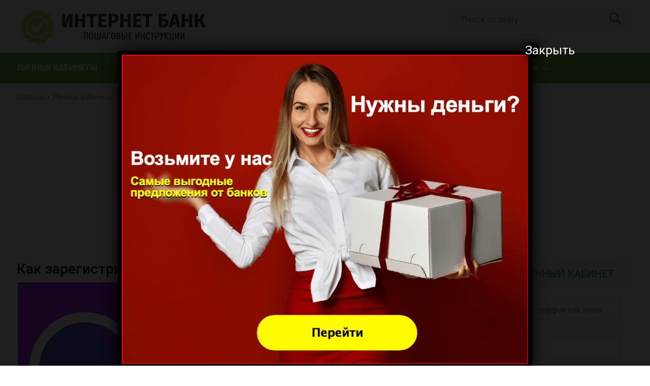

--- FILE ---
content_type: text/html; charset=utf-8
request_url: https://www.google.com/recaptcha/api2/aframe
body_size: 245
content:
<!DOCTYPE HTML><html><head><meta http-equiv="content-type" content="text/html; charset=UTF-8"></head><body><script nonce="cHiioaxqbrrrkcQNis6iCQ">/** Anti-fraud and anti-abuse applications only. See google.com/recaptcha */ try{var clients={'sodar':'https://pagead2.googlesyndication.com/pagead/sodar?'};window.addEventListener("message",function(a){try{if(a.source===window.parent){var b=JSON.parse(a.data);var c=clients[b['id']];if(c){var d=document.createElement('img');d.src=c+b['params']+'&rc='+(localStorage.getItem("rc::a")?sessionStorage.getItem("rc::b"):"");window.document.body.appendChild(d);sessionStorage.setItem("rc::e",parseInt(sessionStorage.getItem("rc::e")||0)+1);localStorage.setItem("rc::h",'1764351209980');}}}catch(b){}});window.parent.postMessage("_grecaptcha_ready", "*");}catch(b){}</script></body></html>

--- FILE ---
content_type: text/css
request_url: https://cabinet-bank.ru/wp-content/themes/cabinet/style.css
body_size: 26756
content:
/*
Theme Name:  Marafon
Description: Markup by <a href="http://www.sdelaysite.com/">Andrey Morkovin</a>
Author: Andrey Morkovin
*/
/* Normalize & reset  
===================================================================================================*/
html,body,div,span,applet,object,iframe,h1,h2,h3,h4,h5,h6,p,blockquote,pre,a,abbr,acronym,address,big,cite,code,del,dfn,em,img,ins,kbd,q,s,samp,small,strike,strong,sub,sup,tt,var,b,u,i,center,dl,dt,dd,ol,ul,li,fieldset,form,label,legend,table,caption,tbody,tfoot,thead,tr,th,td,article,aside,canvas,details,embed,figure,figcaption,footer,header,hgroup,menu,nav,output,ruby,section,summary,time,mark,audio,video{margin:0;padding:0;border:0;font-size:100%;vertical-align:baseline;font-weight:normal;}html{font-family:sans-serif;-ms-text-size-adjust:100%;-webkit-text-size-adjust:100%}article,aside,details,figcaption,figure,footer,header,hgroup,main,nav,section,summary{display:block}audio,canvas,progress,video{display:inline-block;vertical-align:baseline}audio:not([controls]){display:none;height:0}[hidden],template{display:none}a{background:transparent}a:active,a:hover{outline:0}abbr[title]{border-bottom:1px dotted}b,strong{font-weight:bold}dfn{font-style:italic}mark{background:#ff0;color:#000}small{font-size:80%}sub,sup{font-size:75%;line-height:0;position:relative;vertical-align:baseline}sup{top:-0.5em}sub{bottom:-0.25em}img{border:0}svg:not(:root){overflow:hidden}figure{margin:1em 40px}hr{-moz-box-sizing:content-box;box-sizing:content-box;height:0}pre{overflow:auto}code,kbd,pre,samp{font-family:monospace,monospace;font-size:1em}button,input,optgroup,select,textarea{color:inherit;font:inherit;margin:0}button{overflow:visible}button,select{text-transform:none}button,html input[type="button"],input[type="reset"],input[type="submit"]{-webkit-appearance:button;cursor:pointer}button[disabled],html input[disabled]{cursor:default}button::-moz-focus-inner,input::-moz-focus-inner{border:0;padding:0}input{line-height:normal}input[type="checkbox"],input[type="radio"]{box-sizing:border-box;padding:0}input[type="number"]::-webkit-inner-spin-button,input[type="number"]::-webkit-outer-spin-button{height:auto}[type="search"]{-webkit-appearance:textfield;-moz-box-sizing:content-box;box-sizing:content-box}input[type="search"]::-webkit-search-cancel-button,input[type="search"]::-webkit-search-decoration{-webkit-appearance:none}fieldset{border:1px solid silver;margin:0 2px;padding:.35em .625em .75em}textarea{overflow:auto;vertical-align:top}optgroup{font-weight:bold}input:focus,button:focus,select:focus,textarea:focus{outline:none}table{border-collapse:collapse;border-spacing:0}
/* end normalize & reset */
body {
	font: 16px/24px 'Roboto', sans-serif;
	background: #fff;
}
#main {
	overflow: hidden;
	position: relative;
	min-width: 303px;
}
p {
	margin: 0 0 25px 0;
}
a {
	text-decoration: none;
	color: #8b8ce7;
	transition: color ease-out 0.8s;
}
a:hover {
	text-decoration: underline;
	color: #6969b3;
	transition: color ease;
}
ul li {
	list-style: none;
}
.aligncenter,
div.aligncenter {
	display: block;
	margin-left: auto !important;
	margin-right: auto !important;
}
.alignleft {
	float: left;
}
img.alignleft,
div.alignleft {
	margin: 5px 15px 5px 0 !important;
}
.alignright {
	float: right;
}
img.alignright,
div.alignright {
	margin: 5px 0 5px 15px !important;
}
.wrapper {
	clear: both;
	width: 1200px;
	margin: 0 auto;
}
.content .single a {
	color:blue;
	text-decoration:underline;
}
.content .single a:hover {
	color:red;
	text-decoration:none;
}
.wrapper:after {
	content: '';
	display: block;
	clear: both;
	visibility: hidden;
}
.content-wrapper:after {
	content: '';
	display: block;
	clear: both;
	visibility: hidden;
}
.content {
	float: left;
	width: calc(75% - 45px);
	min-height: 700px;
	text-align:left;
}
.content:after {
	content: '';
	display: block;
	clear: both;
	visibility: hidden;
}
.tac {
	clear: both;
	text-align: center;
}
.btn {
	display: inline-block;
	padding: 10px 40px;
	background: none;
	text-align: center;
	color: #fff;
	font-size: 16px;
	line-height: normal;
	transition: easy;
	background-color: #6969b3;
}
.btn:hover {
	text-decoration: none;
	background: #8b8ce7;
	color: #fff;
}
.link {
	color: #010101;
}
.link:hover {
	color: #6969b3;
	text-decoration: none;
	border-bottom: 1px solid rgba(105, 105, 179, 0.2);
}
/* Header 
===================================================================================================*/
.header {
	padding-top: 12px;
	margin-bottom: 15px;
}
.header:after {
	content: '';
	display: block;
	clear: both;
	visibility: hidden;
}
.m-nav .slide-out-close {
	display: none;
}
.main-box .slide-out-open {
	display: none;
}
.logo {
	margin-bottom: 10px;
	float: left;
}
.search-form {
	margin: 6px 0 16px 0;
	float: right;
	position: relative;
	height: 40px;
	width: 340px;
	box-sizing: border-box;
	background: #f8f8f8;
}
.search-form .search-form__field {
	width: 100%;
	height: 40px;
	font-size: 16px;
	line-height: normal;
	border: none;
	padding: 0 45px 0 15px;
	box-sizing: border-box;
	background: none;
	color: #333;
}
.search-form .search-form__field::-webkit-input-placeholder {
	color: #8a8a8a;
}
.search-form .search-form__field::-moz-placeholder {
	color: #8a8a8a;
}
.search-form .search-form__field:-moz-placeholder {
	color: #8a8a8a;
}
.search-form .search-form__field:-ms-input-placeholder {
	color: #8a8a8a;
}
.search-form .search-form__button {
	position: absolute;
	right: 0;
	top: 0;
	border: none;
	width: 45px;
	height: 36px;
	box-sizing: border-box;
	text-indent: -9999px;
	background: url([data-uri]) center no-repeat;
}
.main-menu {
	clear: both;
	background: #6969b3;
	padding: 20px 1000%;
	margin: 0 -1000%;
}
.main-menu:after {
	content: '';
	display: block;
	clear: both;
	visibility: hidden;
}
.main-menu__inner {
	position: relative;
}
.main-menu__inner .menu-arrow {
	background: url([data-uri]) no-repeat;
	width: 12px;
	height: 6px;
	text-indent: -9999px;
	position: absolute;
	right: 29px;
	top: 8px;
	z-index: 1;
}
.main-menu__list.main-menu__list_m{
	display: none;
}
.main-menu__list > .current-post-parent > a {
	font-weight: bold;
}
.main-menu__list > li {
	float: left;
	padding-right: 50px;
	font-size: 16px;
	line-height: 20px;
	position: relative;
}
.main-menu__list > li > a,
.main-menu__list > li > span {
	position: relative;
	z-index: 101;
	color: #fff;
	font-weight:700;
}
.main-menu__list > li > a:hover,
.main-menu__list > li > span:hover {
	text-decoration: none;
	border-bottom: 1px solid rgba(255, 255, 255, 0.5);
}
.main-menu__list > li > span {
	font-weight: bold;
}
.main-menu__list > li > span:hover {
	border-bottom: 0;
}
.main-menu__list > li > ul {
	/*2*/
	display: none;
	position: absolute;
	left: 0;
	top: 0;
	padding-top: 40px;
	z-index: 10;
	width: 180px;
}
.main-menu__list > li > ul > .current-post-parent a {
	background: #6969b3;
}
.main-menu__list > li > ul > li {
	font-size: 16px;
	line-height: 20px;
}
.main-menu__list > li > ul > li > a,
.main-menu__list > li > ul > li > span {
	display: block;
	color: #fff;
	padding: 12px 10px;
	background: #5a5aa1;
	border-bottom: 1px solid #6969b3;
}
.main-menu__list > li > ul > li > a:hover,
.main-menu__list > li > ul > li > span:hover {
	text-decoration: none;
	background: #6969b3;
}
.main-menu__list > li > ul > li > span {
	background: #6969b3;
}
.add-menu__toggle {
	background: #5a5aa1 url([data-uri]) center no-repeat;
	width: 60px;
	height: 60px;
	position: absolute;
	right: 0;
	top: -60px;
	text-indent: -9999px;
	cursor: pointer;
}
.add-menu {
	position: absolute;
	right: 0;
	top: 40px;
	z-index: 1000;
	width: 180px;
}
.add-menu > ul {
	display: none;
}
.add-menu > ul > .current-post-parent a {
	background: #6969b3;
}
.add-menu > ul > li {
	font-size: 16px;
	line-height: 20px;
}
.add-menu > ul > li > a,
.add-menu > ul > li > span {
	display: block;
	color: #fff;
	padding: 12px 10px;
	background: #5a5aa1;
	border-bottom: 1px solid #6969b3;
}
.add-menu > ul > li > a:hover,
.add-menu > ul > li > span:hover {
	text-decoration: none;
	background: #6969b3;
}
.add-menu > ul > li > span {
	background: #6969b3;
}
.slider li {
	display: none;
}
.slider li .slider__item:last-child .slider-text__title,
.slider li .slider__item:nth-child(3) .slider-text__title {
	font-size: 14px;
	line-height: 20px;
}
.slider .bx-wrapper li,
.slider li:first-child {
	display: block;
}
.slider {
	position: relative;
	margin-bottom: 20px;
}
.slider .bx-pager {
	text-align: center;
	margin-top: 20px;
}
.slider .bx-pager-item {
	display: inline-block;
}
.slider .bx-pager-item:last-child {
	margin-right: 0;
}
.slider .bx-pager-item a {
	width: 15px;
	height: 15px;
	display: block;
	text-indent: -9999px;
	background: #e5e5e5;
	border-radius: 50%;
	margin-right: 10px;
}
.slider .bx-pager-item a:hover {
	background: #6969b3;
}
.slider .bx-pager-item .active {
	background: #6969b3;
}
.slider__item {
	position: relative;
	overflow: hidden;
	float: left;
}
.slider__img {
	vertical-align: bottom;
}
.slider-text {
	position: absolute;
	left: 0;
	bottom: 0;
	box-sizing: border-box;
	width: 100%;
	padding: 0 15px 15px 15px;
	background: rgba(0, 0, 0, 0);
	background: -moz-linear-gradient(top, rgba(0, 0, 0, 0) 0%, rgba(0, 0, 0, 0.5) 100%);
	background: -webkit-gradient(left top, left bottom, color-stop(0%, rgba(0, 0, 0, 0)), color-stop(100%, rgba(0, 0, 0, 0.5)));
	background: -webkit-linear-gradient(top, rgba(0, 0, 0, 0) 0%, rgba(0, 0, 0, 0.5) 100%);
	background: -o-linear-gradient(top, rgba(0, 0, 0, 0) 0%, rgba(0, 0, 0, 0.5) 100%);
	background: -ms-linear-gradient(top, rgba(0, 0, 0, 0) 0%, rgba(0, 0, 0, 0.5) 100%);
	background: linear-gradient(to bottom, rgba(0, 0, 0, 0) 0%, rgba(0, 0, 0, 0.5) 100%);
	filter: progid:DXImageTransform.Microsoft.gradient(startColorstr='#000000', endColorstr='#000000', GradientType=0);
}

.bx-wrapper {margin:0 auto;}

.post-info_slider {
	margin-bottom: 15px;
}
.post-info__cat {
	display: inline-block;
	margin-right: 15px;
	font-size: 12px;
	line-height: 15px;
	margin-bottom: 5px;
	position: relative;
	z-index: 101;
}
.post-info__cat a {
	display: block;
	background: #9187c4;
	padding: 5px 12px;
	color: #fff;
}
.post-info__cat a:hover {
	text-decoration: none;
	background: #6969b3;
	color: #fff;
}
.post-info__time {
	font-size: 12px;
	line-height: 15px;
	color: #fff;
	display: inline-block;
	padding-left: 25px;
	position: relative;
}
.post-info__time:after {
	position: absolute;
	content: '';
	left: 0;
	top: -2px;
	width: 17px;
	height: 17px;
	background: url([data-uri]) no-repeat;
}
.slider-text__title {
	font-size: 16px;
	line-height: 20px;
	position: relative;
}
.slider-text__title a {
	color: #fff;
	font-weight: 500;
}
.slider-text__title a:hover {
	text-decoration: none;
	color: #fff;
	border-bottom: 1px solid rgba(255, 255, 255, 0.5);
}
.slider-text__title a:after {
	position: absolute;
	content: '';
	left: 0;
	top: 0;
	width: 100%;
	height: 100%;
}
.m-nav .social-icon {
	display: none;
}
/* Home *
===================================================================================================*/
.title {
	background: #f8f8f8;
	border-left: 4px solid #6969b3;
	padding: 12px 15px;
	margin-bottom: 30px;
	font-size: 20px;
	line-height: 25px;
	color: #6969b3;
}
.title_recommended{
	background: none;
}
.posts {
	overflow: hidden;
	display: flex;
    flex-wrap: wrap;
}
.posts .posts__item {
	position: relative;
	overflow: hidden;
	margin-bottom: 30px;
}
.posts_home .posts__item {
	float: left;
	width: 400px;
	margin: 13px;
}
.posts_home .posts__item:nth-child(odd) {
	clear: both;
/* 	margin-right: 50px; */
}
.posts__item-img {
	position: relative;
	margin-bottom: 8px;
}
.posts__item-img img {
	vertical-align: bottom;
}
.posts__item-img .post-cat {
	position: relative;
	z-index: 1;
}
.post-info.post-info_loop {
	position: absolute;
	left: 0;
	bottom: 0;
	width: 100%;
	box-sizing: border-box;
	margin-bottom: 0;
	padding: 20px;
	background: rgba(0, 0, 0, 0);
	background: -moz-linear-gradient(top, rgba(0, 0, 0, 0) 0%, rgba(0, 0, 0, 0.5) 100%);
	background: -webkit-gradient(left top, left bottom, color-stop(0%, rgba(0, 0, 0, 0)), color-stop(100%, rgba(0, 0, 0, 0.5)));
	background: -webkit-linear-gradient(top, rgba(0, 0, 0, 0) 0%, rgba(0, 0, 0, 0.5) 100%);
	background: -o-linear-gradient(top, rgba(0, 0, 0, 0) 0%, rgba(0, 0, 0, 0.5) 100%);
	background: -ms-linear-gradient(top, rgba(0, 0, 0, 0) 0%, rgba(0, 0, 0, 0.5) 100%);
	background: linear-gradient(to bottom, rgba(0, 0, 0, 0) 0%, rgba(0, 0, 0, 0.5) 100%);
	filter: progid:DXImageTransform.Microsoft.gradient(startColorstr='#000000', endColorstr='#000000', GradientType=0);
}
.posts__item-title {
	font-size: 16px;
	line-height: 21px;
	margin-bottom: 20px;
}
.posts__item-title a {
	color: #010101;
}
.posts__item-title a:hover {
	color: #6969b3;
	text-decoration: none;
	border-bottom: 1px solid rgba(105, 105, 179, 0.2);
}
.posts__item-title a:after {
	position: absolute;
	content: '';
	left: 0;
	top: 0;
	width: 400px;
	height: 250px;
	z-index: 0;
}
.posts__item-content {
	font-size: 14px;
	line-height: 20px;
	color: #666666;
}
.more {
	overflow: hidden;
	padding-bottom: 30px;
	text-align: center;
	font-size: 16px;
	line-height: 21px;
	color: #6969b3;
}
.more span {
	border-bottom: 1px dashed #6969b3;
	cursor: pointer;
}
.more span:hover {
	border-bottom: 0;
}
.slider-posts-wrap li {
	display: none;
}
.slider-posts-wrap .bx-wrapper li,
.slider-posts-wrap li:first-child {
	display: block;
}
.slider-posts-wrap {
	background: #f0edfc;
	margin-bottom: 40px;
	overflow: hidden;
	padding: 9px;
	position: relative;
}
.slider-posts-wrap .bx-prev,
.slider-posts-wrap .bx-next {
	position: absolute;
	left: 0;
	top: 41px;
	display: block;
	width: 26px;
	height: 65px;
	text-indent: -9999px;
	background-color: #fff;
	border: 1px solid #e9e5ff;
	box-sizing: border-box;
	background-image: url([data-uri]);
	background-position: center;
	background-repeat: no-repeat;
}
.slider-posts-wrap .bx-prev:hover,
.slider-posts-wrap .bx-next:hover {
	background-color: #6969b3;
	background-image: url([data-uri]);
	border: 1px solid #6969b3;
}
.slider-posts-wrap .bx-next {
	left: auto;
	right: 0;
	background-image: url([data-uri]);
}
.slider-posts-wrap .bx-next:hover {
	background-image: url([data-uri]);
}
.slider-posts-wrap .bx-pager {
	text-align: center;
	margin-top: 20px;
}
.slider-posts-wrap .bx-pager-item {
	display: inline-block;
}
.slider-posts-wrap .bx-pager-item:last-child {
	margin-right: 0;
}
.slider-posts-wrap .bx-pager-item a {
	width: 15px;
	height: 15px;
	display: block;
	text-indent: -9999px;
	background: #e5e5e5;
	border-radius: 50%;
	margin-right: 10px;
}
.slider-posts-wrap .bx-pager-item a:hover {
	background: #6969b3;
}
.slider-posts-wrap .bx-pager-item .active {
	background: #6969b3;
}
.slider-posts li {
	position: relative;
	overflow: hidden;
}
.slider-posts__img {
	position: relative;
	margin-bottom: 8px;
}
.slider-posts__img img {
	vertical-align: bottom;
}
.post-info_slider-posts {
	position: absolute;
	left: 0;
	bottom: 0;
	box-sizing: border-box;
	width: 100%;
	padding: 0 15px 15px 18px;
	background: rgba(0, 0, 0, 0);
	background: -moz-linear-gradient(top, rgba(0, 0, 0, 0) 0%, rgba(0, 0, 0, 0.5) 100%);
	background: -webkit-gradient(left top, left bottom, color-stop(0%, rgba(0, 0, 0, 0)), color-stop(100%, rgba(0, 0, 0, 0.5)));
	background: -webkit-linear-gradient(top, rgba(0, 0, 0, 0) 0%, rgba(0, 0, 0, 0.5) 100%);
	background: -o-linear-gradient(top, rgba(0, 0, 0, 0) 0%, rgba(0, 0, 0, 0.5) 100%);
	background: -ms-linear-gradient(top, rgba(0, 0, 0, 0) 0%, rgba(0, 0, 0, 0.5) 100%);
	background: linear-gradient(to bottom, rgba(0, 0, 0, 0) 0%, rgba(0, 0, 0, 0.5) 100%);
	filter: progid:DXImageTransform.Microsoft.gradient(startColorstr='#000000', endColorstr='#000000', GradientType=0);
}
.slider-posts__title {
	font-size: 14px;
	line-height: 20px;
}
.slider-posts__title a {
	color: #010101;
}
.slider-posts__title a:hover {
	color: #6969b3;
	text-decoration: none;
	border-bottom: 1px solid rgba(105, 105, 179, 0.2);
}
.slider-posts__title a:after {
	position: absolute;
	content: '';
	left: 0;
	top: 0;
	width: 100%;
	height: 100%;
}
.description {
	border-top: 4px solid #6969b3;
	padding: 30px 1000%;
	margin: 0 -1000%;
	font-size: 14px !important;
	line-height: 19px !important;
	color: #666666;
}
.description__title {
	color: #6969b3;
	font-size: 20px !important;
	line-height: 25px !important;
	font-weight: bold !important;
}
/* Sidebar *
===================================================================================================*/
.sidebar {
	float: right;
	width: 25.3%;
	background: #fff;
}
.sidebar .section {
	margin-bottom: 25px;
	overflow: hidden;
}
.sidebar-menu {
	margin-bottom: 30px;
}
.sidebar-menu .title {
	margin-bottom: 0;
}
.sidebar-menu > ul > .current-menu-item > .menu-arrow:before,
.sidebar-menu > ul > .current-menu-item > .menu-arrow:after {
	background: #85ece7;
}
.sidebar-menu > ul > .current-post-parent > a {
	background: #6969b3;
	color: #fff;
}
.sidebar-menu > ul > .current-post-parent > .menu-arrow:before,
.sidebar-menu > ul > .current-post-parent > .menu-arrow:after {
	background: #85ece7;
}
.sidebar-menu > ul li.active > a {
	background: #6969b3;
	color: #fff;
}
.sidebar-menu > ul > li {
	font-size: 18px;
	line-height: 22px;
	position: relative;
}
.sidebar-menu > ul > li:hover .menu-arrow:before,
.sidebar-menu > ul > li:hover .menu-arrow:after {
	background: #85ece7;
}
.sidebar-menu > ul > li:hover > a,
.sidebar-menu > ul > li:hover > span {
	background: #6969b3;
	color: #fff;
	text-decoration: none;
}
.sidebar-menu > ul > li .menu-arrow {
	position: absolute;
	width: 20px;
	height: 20px;
	cursor: pointer;
	right: 8px;
	top: 17px;
	text-indent: -9999px;
	z-index: 101;
	box-sizing: border-box;
}
.sidebar-menu > ul > li .menu-arrow:hover {
	border: 1px solid #85ece7;
}
.sidebar-menu > ul > li .menu-arrow:before,
.sidebar-menu > ul > li .menu-arrow:after {
	position: absolute;
	content: '';
	left: 50%;
	top: 50%;
	margin-left: -1px;
	margin-top: -6px;
	width: 2px;
	height: 12px;
	background: #6969b3;
}
.sidebar-menu > ul > li .menu-arrow:after {
	margin-left: -6px;
	margin-top: -1px;
	width: 12px;
	height: 2px;
	background: #6969b3;
}
.sidebar-menu > ul > li .menu-arrow.active:before {
	display: none;
}
.sidebar-menu > ul > li .menu-arrow.active:after {
	background: #85ece7;
}
.sidebar-menu > ul > li > a,
.sidebar-menu > ul > li > span {
	display: block;
	padding: 15px 25px 15px 15px;
	border-bottom: 1px solid #e0e0e0;
	color: #666666;
	position: relative;
	z-index: 1;
	transition: easy;
}
.sidebar-menu > ul > li > span {
	background: #6969b3;
	color: #fff;
}
.sidebar-menu > ul > li > .ul_block {
	display: block;
}
.sidebar-menu > ul > li > ul {
	/*2*/
	display: none;
	background: #f8f8f8;
	padding: 20px;
}
.sidebar-menu > ul > li > ul > .current-post-parent a {
	color: #8b8ce7;
}
.sidebar-menu > ul > li > ul > li {
	font-size: 14px;
	line-height: 19px;
	padding-bottom: 5px;
}
.sidebar-menu > ul > li > ul > li:last-child {
	padding-bottom: 0;
}
.sidebar-menu > ul > li > ul > li > a,
.sidebar-menu > ul > li > ul > li > span {
	color: #8c8c8c;
}
.sidebar-menu > ul > li > ul > li > a:hover,
.sidebar-menu > ul > li > ul > li > span:hover {
	color: #8b8ce7;
	text-decoration: none;
}
.sidebar-menu > ul > li > ul > li > span {
	color: #8b8ce7;
}
.sidebar-menu > ul > li > ul > li > span:hover {
	border-bottom: 0;
}
.section-posts {
	overflow: hidden;
}
.section-posts__item {
	position: relative;
	margin-bottom: 20px;
}
.section-posts__item-title {
	font-size: 16px;
	line-height: 21px;
	margin-bottom: 10px;
}
.section-posts__item-title a {
	color: #010101;
	font-weight: 500;
}
.section-posts__item-title a:hover {
	color: #6969b3;
	text-decoration: none;
	border-bottom: 1px solid rgba(105, 105, 179, 0.2);
}
.section-posts__item-title a:after {
	position: absolute;
	content: '';
	left: 0;
	top: 0;
	width: 300px;
	height: 180px;
}
.section-posts__item-text {
	font-size: 14px;
	line-height: 20px;
	color: #666666;
	margin-bottom: 12px;
}
.post-info__time_popular.post-info__time, .post-info__time_single {
	color: #8a8a8a;
}
.post-info__time_popular.post-info__time:after, .post-info__time_single:after {
	background: url([data-uri]) no-repeat;
}
/* Crumbs *
===================================================================================================*/
.breadcrumbs {
	overflow: hidden;
	padding: 0 0 10px 0;
}
.breadcrumbs li {
	display: inline-block;
	position: relative;
	margin-right: 14px;
	padding-bottom: 3px;
	font-size: 14px;
	line-height: 18px;
	color: #8a8a8a;
}
.breadcrumbs li:after {
	position: absolute;
	content: '';
	background: url([data-uri]) no-repeat;
	width: 4px;
	height: 8px;
	top: 5px;
	right: -11px;
}
.breadcrumbs li:last-child:after {
	background: url([data-uri]) no-repeat;
}
.breadcrumbs li a {
	text-decoration: none;
	color: #8a8a8a;
}
.breadcrumbs li a:hover {
	border-bottom: 1px solid rgba(138, 138, 138, 0.2);
	text-decoration: none;
}
/* Category *
===================================================================================================*/
.cat-children {
	overflow: hidden;
	margin-bottom: 20px;
}
.cat-children__item {
	display: inline-block;
	font-size: 15px;
	line-height: 19px;
	margin: 0 10px 10px 0;
}
.cat-children__item a {
	display: block;
	padding: 8px 20px;
	border: 1px solid #dadada;
	color: #8a8a8a;
}
.cat-children__item a:hover {
	text-decoration: none;
	background: #6969b3;
	color: #fff;
}
.cat-posts {
	overflow: hidden;
}
.cat-posts .posts__item:nth-child(2n+3) {
	margin-right: 0;
}
.cat-posts .posts__item:nth-child(2n+4) {
	/* clear: both; */
	margin: 13px;
}
.cat-posts.cat-posts_ajax .posts__item:nth-child(odd) {
	/* clear: both;
	margin-right: 20px;*/
	margin: 13px;
}
.cat-posts.cat-posts_ajax .posts__item:nth-child(even) {
	clear: none;
	margin-right: 0;
}
.posts__item_first .posts__item-title a:after {
	width: 855px;
	height: 389px;
}
.posts__item_second {
	/*float: left;*/
	width: 400px;
	margin-right: 40px;
}
.post-info__comment {
	font-size: 13px;
	line-height: 13px;
	color: #fff;
	display: inline-block;
	position: relative;
	margin-right: 15px;
	background: #9187c4;
	padding: 5px 8px;
	z-index: 101;
}
.post-info__comment:after {
	position: absolute;
	bottom: -5px;
	left: 0;
	width: 0;
	height: 0;
	content: '';
	z-index: 0;
	border-width: 8px 10px 0px 0;
	border-style: solid;
	border-color: rgba(0, 0, 0, 0) #9187c4 rgba(0, 0, 0, 0) rgba(0, 0, 0, 0);
	-moz-transform: rotate(180deg);
	-ms-transform: rotate(180deg);
	-webkit-transform: rotate(180deg);
	-o-transform: rotate(180deg);
	transform: rotate(180deg);
}
/* Single * 
===================================================================================================*/
.single {
	overflow: hidden;
}
.single table {
	margin: 20px 0;
}
.single th,
.single td {
	padding: 6px 10px;
	border: 1px solid #d0d8db;
}
.single #ya-site-results td {
	border: none;
}
.single .title-img {
	position: relative;
	overflow: hidden;
	max-width: 660px;
	margin: 0 auto 20px auto;
	box-sizing: border-box;
}
.single .title-img:before {
	position: absolute;
	content: '';
	left: 10%;
	top: 13%;
	width: 80%;
	height: 74%;
	background: rgba(0, 0, 0, 0.5);
	z-index: 2;
}
.single .title-img:after {
	position: absolute;
	content: '';
	left: 5%;
	top: 5%;
	width: 90%;
	height: 90%;
	background: rgba(255, 255, 255, 0.4);
	z-index: 1;
}
.single .title-img img {
	vertical-align: bottom;
}
.single .title-img .single__title {
	position: absolute;
	top: 50%;
	left: 50%;
	margin-left: -265px;
	transform: translateY(-50%);
	text-align: center;
	font-size: 40px;
	line-height: 45px;
	font-weight: 500;
	color: #fff;
	box-sizing: border-box;
	width: 100%;
	max-width: 530px;
	z-index: 3;
}
.single h1,
.single h2,
.single h3,
.single h4,
.single h5,
.single h6 {
	margin: 20px 0 10px;
	font-weight: 500;
}
.single h1 span,
.single h2 span,
.single h3 span,
.single h4 span,
.single h5 span,
.single h6 span {
	font-weight: 500;
}
.single h1 {
	font-size: 28px;
	line-height: 33px;
	margin-top: 0 !important;
}
.single h2 {
	font-size: 24px;
	line-height: 29px;
}
.single h3 {
	font-size: 22px;
	line-height: 27px;
}
.single h4 {
	font-size: 20px;
	line-height: 25px;
}
.single h5 {
	font-size: 19px;
	line-height: 24px;
}
.single h6 {
	font-size: 18px;
	line-height: 23px;
}
.single blockquote {
	padding: 30px 30px 30px 78px;
	margin: 20px 0;
	background: #f8f8f8 url("/wp-content/uploads/2018/05/info.png") 11px no-repeat;
	min-height: 25px;
	font-size: 16px;
	line-height: 23px;
	color: #114160;
	font-weight: 500;
	background-size: 55px;
	border: 2px solid #75F172;
    border-radius: 8px;
	
}




.single blockquote p:last-child {
	margin-bottom: 0;
}
.single ul {
	margin: 20px 0;
}
.single ul li {
	overflow: hidden;
	min-height: 22px;
	list-style: none;
	padding: 0 0 20px 30px;
	position: relative;
}
.single ul li:last-child {
	padding-bottom: 0;
}
.single ul li:before {
	position: absolute;
	content: '';
	left: 0;
	top: 6px;
	width: 8px;
	height: 8px;
	background: #6969b3;
}
.single ul li ol,
.single ul li ul {
	margin-bottom: 0;
}
.single ul li ol li:last-child,
.single ul li ul li:last-child {
	padding-bottom: 0;
}
.single ol {
	padding: 20px 0;
	counter-reset: li;
	list-style: none;
}
.single ol li {
	overflow: hidden;
	background: none;
	position: relative;
	padding: 0 0 20px 35px;
}
.single ol li:last-child {
	padding-bottom: 5px;
}
.single ol li:before {
	content: counters(li, ".");
	counter-increment: li;
	position: absolute;
	left: 0;
	top: 0;
	width: 24px;
	height: 24px;
	background: #6969b3;
	font-size: 16px;
	line-height: 24px;
	color: #fff;
	text-align: center;
	font-weight: bold;
}
.single ol li ol,
.single ol li ul {
	margin-bottom: 0;
}
.single ol li ol li:last-child,
.single ol li ul li:last-child {
	padding-bottom: 5px;
}
.single ol li ol li:before,
.single ol li ul li:before {
	font-size: 12px;
	line-height: 24px;
}

.single ul.author-post {
	display: flex;
	flex-wrap: wrap;
	justify-content: space-between;
}

.single ul.author-post li {
	padding: 0;
	width: calc(33% - 10px);
	margin-bottom: 32px
}

@media screen and (max-width: 719px) {
	.single ul.author-post li {
		/*width: calc(50% - 10px);*/
		width: 100%;
	}
}

.single ul.author-post li a {
	text-decoration: none;
	color: #000;
}

.single ul.author-post li:before {
	content: none;
}

.author-postdate {margin: 8px 0 4px; font-size: 13px; color: gray;}

hr {
	background-color: #efefef;
   border: 0;
   height: 2px;
   margin: 40px 0;
}


.single #toc_container {
	width: 100%;
	background: none;
	border: 0;
	margin: 5px 0 25px 0;
}
.single #toc_container .toc_title {
	background: #f8f8f8;
	border-left: 4px solid #6969b3;
	padding: 12px 15px;
	margin-bottom: 30px;
	font-size: 20px;
	line-height: 25px;
	color: #6969b3;
}
.single #toc_container > ul {
	text-align: left;
	font-size: 16px;
	line-height: 20px;
}
.single #toc_container > ul > li {
	padding: 0 0 16px 0;
	background: none !important;
	position: relative;
}
.single #toc_container > ul > li:last-child {
	padding-bottom: 0;
}
.single #toc_container > ul > li:before {
	display: none;
}
.single #toc_container > ul > li a {
	color: #666666;
	border-bottom: 1px dashed rgba(102, 102, 102, 0.5);
	text-decoration: none;
}
.single #toc_container > ul > li a:hover {
	color: #6969b3;
	text-decoration: none;
	border-bottom: 1px dashed rgba(105, 105, 179, 0.2);
}
.single #toc_container > ul > li a .toc_number {
	font-size: 16px;
	line-height: 16px;
	color: #666666;
	font-weight: bold;
	margin-right: 3px;
}
.single #toc_container > ul > li a .toc_number:after {
	content: '.';
}
.single #toc_container > ul > li > ul {
	margin: 8px 0 0 17px;
}
.single #toc_container > ul > li > ul > li {
	position: relative;
	padding-bottom: 8px;
	padding-left: 15px;
	background: none !important;
}
.single #toc_container > ul > li > ul > li:last-child {
	padding-bottom: 0;
}
.single #toc_container > ul > li > ul > li:before {
	display: none;
}
.single img {
	max-width: 100%;
	height: auto;
	vertical-align: bottom;
}
.single iframe {
	max-width: 100%;
}
.single .wp-caption {
	text-align: center;
	margin-bottom: 20px;
	max-width: 100%;
	overflow: hidden;
	position: relative;
}
.single .wp-caption-text {
	text-align: center;
	padding: 8px 20px;
	color: #6969b3;
	font-style: italic;
}
.breadcrumbs.breadcrumbs_single {
	padding: 8px 20px;
	background: #f8f8f8;
	width: 100%;
	box-sizing: border-box;
}
.post-meta {
	margin: 15px 0;
	padding: 20px 0 25px 0;
	color: #666666;
	font-size: 14px;
	line-height: 16px;
}
.post-meta:after {
	content: '';
	display: table;
	clear: both;
}
.post-rating {
	float: left;
	margin-top: 5px;
}
.post-rating__title,
.post-share__title {
	margin-bottom: 4px;
}
.post-ratings img {
	vertical-align: middle;
	padding: 0 5px 0 0 !important;
}
.post-ratings .post-ratings-text {
	position: relative;
	top: 5px;
}
.post-share {
	float: right;
	text-align: center;
}
.yarpp-related {
	overflow: hidden;
	margin-bottom: 30px;
}
.related {display: flex; flex-wrap: wrap;}
.related li {
	overflow: hidden;
	/*float: left;*/
	width: 190px;
	position: relative;
	margin-right: 20px;
	font-size: 13px;
	line-height: 18px;
}
.related li:last-child {
	margin-right: 0;
}
.related li a {
	color: #010101;
	font-size: 15px;
}
.related li a:hover {
	color: #6969b3;
	text-decoration: none;
	border-bottom: 1px solid rgba(105, 105, 179, 0.2);
}
.related li a:after {
	position: absolute;
	content: '';
	left: 0;
	top: 0;
	z-index: 2;
	width: 100%;
	height: 100%;
}
.related__item-img {
	position: relative;
	margin-bottom: 7px;
}
.related__item-img:after {
	position: absolute;
	content: '';
	left: 0;
	top: 0;
	width: 190px;
	height: 120px;
	background: rgba(0, 0, 0, 0);
	background: -moz-linear-gradient(top, rgba(0, 0, 0, 0) 60%, rgba(0, 0, 0, 0.5) 100%);
	background: -webkit-gradient(left top, left bottom, color-stop(60%, rgba(0, 0, 0, 0)), color-stop(100%, rgba(0, 0, 0, 0.5)));
	background: -webkit-linear-gradient(top, rgba(0, 0, 0, 0) 60%, rgba(0, 0, 0, 0.5) 100%);
	background: -o-linear-gradient(top, rgba(0, 0, 0, 0) 60%, rgba(0, 0, 0, 0.5) 100%);
	background: -ms-linear-gradient(top, rgba(0, 0, 0, 0) 60%, rgba(0, 0, 0, 0.5) 100%);
	background: linear-gradient(to bottom, rgba(0, 0, 0, 0) 60%, rgba(0, 0, 0, 0.5) 100%);
	filter: progid:DXImageTransform.Microsoft.gradient(startColorstr='#000000', endColorstr='#000000', GradientType=0);
}
.related__item-img img {
	vertical-align: bottom;
}
.related__item-img .related__item-cat {
	position: absolute;
	left: 10px;
	bottom: 10px;
	font-size: 10px;
	line-height: 13px;
	z-index: 101;
	border-bottom: 0;
	max-width: 85%;
}
.related__item-img .related__item-cat > a {
	background: #8b8ce7;
	display: block;
	padding: 4px 10px;
	color: #fff;
}
.related__item-img .related__item-cat > a:hover {
	text-decoration: none;
	background: #6969b3;
	color: #fff;
	border-bottom: 0;
}
/* Comments *
===================================================================================================*/
.respond__title {
	font-size: 20px;
    line-height: 24px;
    color: #000;
    margin-bottom: 25px;
    position: relative;
    padding: 17px 23px 18px 23px;
    background-color: #ffde33;
    box-shadow: 1px 1px 0 #e1cc5d;
    border-radius: 3px;
}
.respond__title:after {
	position: absolute;
	content: '';
	left: 0;
	top: 0;
	width: 36px;
	height: 36px;
	background: url(images/ask-question1.png) no-repeat;
	display:none;
}
.respond {
	clear: both;
	margin-bottom: 30px;
	overflow: hidden;
}
.respond input,
.respond textarea {
	color: #333;
	box-sizing: border-box;
	background-color: #f8f8f8;
	font-size: 14px;
	line-height: normal;
	border: none;
}
.respond input::-webkit-input-placeholder {
	color: #8a8a8a;
}
.respond input::-moz-placeholder {
	color: #8a8a8a;
}
.respond input:-moz-placeholder {
	color: #8a8a8a;
}
.respond input:-ms-input-placeholder {
	color: #8a8a8a;
}
.respond textarea::-webkit-input-placeholder {
	color: #8a8a8a;
}
.respond textarea::-moz-placeholder {
	color: #8a8a8a;
}
.respond textarea:-moz-placeholder {
	color: #8a8a8a;
}
.respond textarea:-ms-input-placeholder {
	color: #8a8a8a;
}
.respond-form .respond-form__site {
	margin-right: 0;
}
.respond-form__field {
	width: 31.3%;
	padding: 11px;
	box-sizing: border-box;
	float: left;
	margin: 0 3% 15px 0;
}
.respond-form__textarea {
	width: 100%;
	padding: 11px;
	margin-bottom: 15px;
}
.respond-form .respond-form__button {
	display: inline-block;
	padding: 10px 40px;
	background: none;
	text-align: center;
	color: #fff;
	font-size: 16px;
	line-height: normal;
	transition: easy;
	background-color: #6969b3;
}
.respond-form .respond-form__button:hover {
	text-decoration: none;
	background: #8b8ce7;
	color: #fff;
}
.comment-title {
	font-size: 20px;
    line-height: 24px;
    color: #000;
    margin-bottom: 25px;
    position: relative;
    padding: 17px 23px 18px 23px;
    background-color: #ffde33;
    box-shadow: 1px 1px 0 #e1cc5d;
    border-radius: 3px;

}
.comment-title:after {
	position: absolute;
	content: '';
	left: 0;
	top: 0;
	width: 36px;
	height: 32px;
	background: url(images/comments-title-icon.png) no-repeat;
	display:none;
}
.commentlist .comment {
	font-size: 14px;
	margin-bottom: 15px;
	color: #000;
	padding: 25px 21px;
	border-bottom: 1px solid #6969b3;
}
.commentlist .comment .gravatar {
	float: left;
	margin-right: 24px;
}
.commentlist .comment .gravatar img {
	border-radius: 50%;
}
.commentlist .comment p {
	margin-bottom: 15px;
}
.commentlist .comment .cauthor {
	margin-bottom: 10px;
}
.commentlist .comment .fn,
.commentlist .comment .fn a {
	font-size: 16px;
	line-height: 19px;
	color: #000;
	font-weight: bold;
}
.commentlist .comment .comment_date {
	font-size: 14px;
	line-height: 18px;
	color: #666666;
}
.commentlist .comment .reply a {
	text-decoration: none;
	color: #6969b3;
	border: 1px solid #6969b3;
	display: inline-block;
	padding: 3px 17px;
	border-radius: 3px;
}
.commentlist .comment .reply a:hover {
	text-decoration: none;
	background: #6969b3;
	color: #fff;
}
.commentlist .children {
	margin-left: 20px;
}
.commentlist .comment_content {
	padding-left: 75px;
}
/* Footer *     	
===================================================================================================*/
.footer {
	background: #383838;
	margin: 0 -1000%;
	padding: 0 1000% 0 1000%;
}
.footer-logo {
	float: left;
	margin-bottom: 20px;
	padding-top: 25px;
}
.footer-nav {
	float: right;
	margin-top: 18px;
}
.footer-nav ul {
	overflow: hidden;
}
.footer-nav ul li {
	float: left;
	margin-right: 20px;
	padding-bottom: 2px;
	margin-bottom: 10px;
	font-size: 14px;
	line-height: 18px;
}
.footer-nav ul li:last-child {
	margin-right: 0;
}
.footer-nav ul li a {
	text-decoration: none;
	color: #fff;
	border-bottom: 1px solid rgba(255, 255, 255, 0.5);
}
.footer-nav ul li a:hover {
	color: #8b8ce7;
	border-bottom: 0;
}
.footer-nav ul li span {
	color: #8b8ce7;
}
.footer-bottom {
	clear: both;
	background: #6969b3;
	margin: 0 -1000%;
	padding: 10px 1000%;
	overflow: hidden;
}
.copy {
	font-size: 12px;
	line-height: 16px;
	color: #feffff;
	float: left;
	margin-top: 10px;
}
.social-icon {
	float: right;
}
.social-icon a {
	width: 32px;
	height: 32px;
	display: block;
	float: left;
	text-indent: -9999px;
	margin-right: 12px;
	border-radius: 50%;
}
.social-icon a:last-child {
	margin-right: 0;
}
.social-icon .ok {
	background: url([data-uri]) no-repeat;
}
.social-icon .ok:hover {
	background: url([data-uri]) no-repeat;
}
.social-icon .yt {
	background: url([data-uri]) no-repeat;
}
.social-icon .yt:hover {
	background: url([data-uri]) no-repeat;
}
.social-icon .fb {
	background: url([data-uri]) no-repeat;
}
.social-icon .fb:hover {
	background: url([data-uri]) no-repeat;
}
.social-icon .gp {
	background: url([data-uri]) no-repeat;
}
.social-icon .gp:hover {
	background: url([data-uri]) no-repeat;
}
.social-icon .tw {
	background: url([data-uri]) no-repeat;
}
.social-icon .tw:hover {
	background: url([data-uri]) no-repeat;
}
.social-icon .in {
	background: url([data-uri]) no-repeat;
}
.social-icon .in:hover {
	background: url([data-uri]) no-repeat;
}
.social-icon .vk {
	background: url([data-uri]) no-repeat;
}
.social-icon .vk:hover {
	background: url([data-uri]) no-repeat;
}
#up {
	width: 0;
	height: 0;
	border: 10px solid transparent;
	border-bottom-color: #9187c4;
	border-top: 0;
	position: fixed;
	margin-left: 1060px;
	top: 78%;
	cursor: pointer;
	z-index: 100;
	text-indent: -9999px;
	display:none !important;
}
#up:hover {
	border-bottom-color: #6969b3;
}
#up:hover:before {
	border: 1px solid #6969b3;
}
#up:before {
	position: absolute;
	content: '';
	left: -21px;
	top: -16px;
	width: 40px;
	height: 40px;
	border: 1px solid #8b8ce7;
}
.menu-overlay {
	position: absolute;
	top: 0;
	right: 0;
	bottom: 0;
	left: 0;
	display: none;
	z-index: 99;
	text-indent: -9999px;
}
.js-nav .menu-overlay {
	display: block;
	background: rgba(255, 255, 255, 0.5);
}


/* Таблица 8 авг 2020  *     	
===================================================================================================*/
.tabs {
   width: 100%;
   margin-bottom: 24px;
}

/* Стили для списка вкладок */
.tab-header {
   padding-left: 0;
   display: flex;
   align-items: stretch;
   justify-content: flex-start;
   margin: 0;
}

/* Стили для вкладки */
.tab-header__item {
	display: -webkit-flex;
	display: -moz-flex;
	display: -ms-flex;
	display: -o-flex;
	display: flex;
   align-items: center;
   padding: 10px 20px;
   margin-right: 4px;
   cursor: pointer;
   color: #fff;
   background-color: #5dc666;
   border: 4px solid #5dc666;
   border-bottom: none;
   text-align: center;
   border-radius: 12px 12px 0 0;
   font-weight: 500;
} 
.tab-header__item:hover {background-color: #5bb278; border-color: #5bb278}
.tab-header__item:last-child {margin-right: 0;}

/* Стили для активной вкладки */
.tab-header__item.active {
   color: #000;
   background-color: #fff;
   position: relative;
   border-color: #5dc666;
}

.tab-header__item.active:after {
	content: '';
	display: block;
	position: absolute;
	width: 100%;
	height: 4px;
	background-color: #fff;
	bottom: -4px;
	left: 0;
}

/* Стиль для списка контейнеров с содержимым вкладок */
.tabs-content {
   padding: 0;
   margin: 0;
	max-height: 344px;
	overflow: hidden;
}

.tabs.open .tabs-content {max-height: initial;}
.tabs.open .tabs-open {display: none;}

/* Стили для контейнера с содержимым вкладки */
.tab-content__item {
	display: none;
	border: 4px solid #5dc666;
}

/* Стили для активного контейнера вкладки */
.tab-content__item.active {
   display: block;
}

.tabs-open {display: block; background-color: #5dc666; text-align: center; padding: 16px 0 16px; font-weight: 500; color: #fff; cursor: pointer;}
.tabs-open:hover {background-color: #5bb278;}
.tabs .tabs-content h3 {text-align: center; font-size: 18px; color: #2a566b; margin: 30px 0 20px;}
.offeritem {display: -webkit-flex; display: -moz-flex; display: -ms-flex; display: -o-flex; display: flex; position: relative; background-color: #fff; padding: 16px 20px; justify-content: space-between; margin-bottom: 8px; border-bottom: 2px solid #e7e7e7;}
.offeritem.dropdown {flex-wrap: wrap;}
.offeritem:last-child {margin-bottom: 0;}
.offeritem-ribbon {display: inline-block; position: absolute; color: #fff; top: 8px; left: -8px; font-size: 13px; line-height: 1; padding: 3px 8px;}
.offeritem-img {display: flex; width: calc(18% - 20px); margin-right: 20px; align-items: center; justify-content: center; flex-direction: column;}
.offeritem-title {margin-bottom: 4px; font-size: 14px; font-weight: bold;}
.offeritem-img img {width: 100%; max-width: 120px;}
.offeritem-info {width: calc(60% - 20px); margin-right: 20px; display: -webkit-flex; display: -moz-flex; display: -ms-flex; display: -o-flex; display: flex; border-right: 1px dashed #e6e6e6;}
.offeritem.dropdown .offeritem-info {width: calc(50% - 20px);}
.offeritem-info__line {display: flex; flex-direction: column; width: calc(33.33% - 20px); min-height: 100%; flex-shrink: 0; align-items: center; justify-content: center; padding: 0 10px; border-left: 1px dashed #e6e6e6;}
.offeritem.dropdown .offeritem-info__line {width: calc(50% - 20px);}
.offeritem-info.three-col .offeritem-info__line {}
.offeritem-info.four-col .offeritem-info__line {width: calc(25% - 20px);}
.offeritem-info__line p {margin-bottom: 0; color: #111; text-align: center; font-size: 16px; line-height: 1.3; font-weight: bold;}
.offeritem-info__line p span {display: block; color: #8a8a8a; font-size: 14px; padding: 6px 0; font-weight: normal; }
.offeritem-btn {width: 22%; display: flex; flex-direction: column; justify-content: center;}
.content .offeritem-btn a {display: block; width: 100%; text-align: center; background-color: #ffdd2d; border-radius: 4px; padding: 12px; box-sizing: border-box; text-decoration: none!important; color: #000000;}
.content .offeritem-btn a:hover {background-color: #ffce2d!important; color: #000000!important;}
.content .offeritem-btn p {margin-bottom: 0; font-size: 12px; text-align: center; color: #7f8c8d;}
.offeritem-open {display: block; width: 46px; height: 46px; position: relative; border: 1px solid #e7e7e7; border-radius: 4px; margin-top: 1px; cursor: pointer;}
.offeritem-open:after {content: ''; position: absolute; border: 6px solid transparent; border-top: 6px solid #092d4b; left: 17px; top: 21px;}
.offeritem-open.active:after {border: 6px solid transparent; border-bottom: 6px solid #092d4b; left: 15px; top: 12px;}
.offeritem-drop {width: 100%; max-height: 0; overflow: hidden;}
.offeritem-open.active + .offeritem-drop {max-height: initial; border-top: 2px dashed #e7e7e7; margin: 20px 0; padding-top: 24px;}
.dti {display: flex; justify-content: space-between; border-bottom: 1px solid #e7e7e7; padding: 12px;}
.dti:last-child {border-bottom: 0}
.dti-left, .dti-right {width: 50%; box-sizing: border-box; padding-right: 20px;}
.dti-left {font-weight: bold;}

.single .tabs-content ul {margin: 0;}
.single .tabs-content ul li {padding: 0 0 8px; text-align: center;}
.single .tabs-content ul li:before {content: none;}
.single .tabs-content .offeritem-info__line ul li span {display: block; font-size: 13px; line-height: 1; color: #8A8a8a;}

.carditem {background-color: #fff; position: relative; padding: 24px; margin-bottom: 8px; border-bottom: 2px solid #e7e7e7;}
.carditem:last-child, .carditem.fav {border-bottom: none;}
.carditem.fav{position: relative; background-color: #092d4b; padding: 48px 32px;}
.carditem-alert {position: absolute; color: #092d4b; background-color: #ffdd2d; font-size: 13px; font-weight: bold; padding: 4px 24px; top: 0px;}
.carditem-content {width: calc(100% - 250px); float: left; margin-bottom: 20px;}
.carditem-subtitle {color: #8a8a8a; font-size: 14px; padding: 6px 0 2px; margin-bottom: 0;}
.fav .carditem-subtitle {color: #fff; opacity: 0.7}
.carditem-title {font-size: 24px; line-height: 29px; font-weight: bold; margin-bottom: 12px;}
.fav .carditem-title {color: #fff;}
.single .carditem ul {margin: 0;}
.single .carditem ul li {text-align: left; font-size: 14px; padding-bottom: 0; padding-left: 0; color: #8a8a8a;}
.single .carditem.fav ul li {color: #fff; opacity: 0.7}
.single .carditem ul li:before {content: none;}
.carditem-list {display: flex; width: calc(100% - 250px); float: left;}
.list-item {width: 25%; box-sizing: border-box; border-left: 2px solid #eaeaea; padding-left: 12px;}
.fav .list-item {border-left: 2px solid rgba(255,255,255, 0.2);}
.list__text {font-size: 14px; color: #8a8a8a;}
.fav .list__text {color: #fff; opacity: 0.7}
.list__value {font-size: 16px; font-weight: bold;}
.fav .list__value {color: #fff;}
a.carditem-creditka {float: right; width: 230px;}
a.carditem-creditka img {width: 100%; border-radius: 6px; box-shadow: 0 10px 10px -10px rgba(0,0,0, 0.6); transition: 0.2s ease-out;}
a.carditem-creditka:hover img {transform: translateY(-10px); box-shadow: 0 20px 20px -10px rgba(0,0,0, 0.2)}
.content .carditem a.carditem-btn {float: right; width: 230px; text-align: center; background-color: #ffdd2d; border-radius: 4px; padding: 12px; box-sizing: border-box;text-decoration: none!important; color: #000000;}
.content .carditem a.carditem-btn:hover {background-color: #ffce2d!important;}
.clear {clear: both;}

@media screen and (max-width: 767px) {
	.tab-header {flex-direction: column; background-color: #5dc666;}
	.tab-header__item {margin-right: 0; border: 0; border-radius: 0; border-bottom: 2px solid #fff; color: #fff; padding: 10px 16px; }
	.tab-header__item.active {border-bottom: 2px solid #ffffff; color: #ffffff; background-color: orange;}
	.tabs-content {max-height: 1200px}
	.offeritem {flex-direction: column; padding: 0px 20px 10px;}
	.offeritem-ribbon {position: initial; margin: 10px auto 0; font-size: 14px;}
	.carditem .offeritem-ribbon {margin: 0 auto 20px;}
	.offeritem-img, .offeritem-info, .offeritem-btn {width: 100%; margin: 0 0 12px 0}
	.offeritem-img {margin-top: 24px;}
	.offeritem-img img {max-width: 150px;}
	.offeritem-img img.offeritem-creditka {max-width: 240px; border-radius: 10px;}
	.offeritem-info {flex-direction: column; border: 0;}
	.offeritem-info__line, .offeritem-info.four-col .offeritem-info__line {width: 100%; padding: 0; border: 0;}
	.offeritem-info__line p span {display: inline-block;}
	.content .offeritem-btn a {margin: 0 auto 8px; width: 200px;}
	.single .tabs-content ul {/*display: none;*/ padding: 20px 16px 8px; background-color: #f8f8f8; border-radius: 8px; margin: 0 -8px;}
	.offeritem.dropdown .offeritem-info__line, .offeritem.dropdown .offeritem-info {width: 100%;}
	.offeritem-open {background-color: #f5f5f5; border: 2px solid #f5f5f5; width: 150px; text-align: center; line-height: 32px; margin: 0 auto; color: gray; border-radius: 24px; font-size: 14px; height: 32px;}
	.offeritem-open:after {border: 5px solid transparent; border-top: 5px solid #80809d; left: auto; top: 13px; right: 15px; }
	.offeritem-open.active {display: none;}
	.offeritem-open:before {content: 'Подробнее';}
	.dti {flex-direction: column;}
	.dti-left, .dti-right {width: 100%;}
	.offeritem-drop {margin: 8px 0!important; padding-top: 8px!important; }

	/* Скрываем описание карточки на телефонах */
	.single .tabs-content ul, .single .fav ul {display: none;} 

	.carditem {text-align: center;}
	.carditem.fav {text-align: center; padding: 0 32px 32px;}
	.carditem-alert {position: inherit; display: inline-block; margin: 0 auto 16px; border-radius: 0 0 12px 12px;}
	a.carditem-creditka {float: inherit; width: 100%; }
	a.carditem-creditka img {width: 80%; margin: 0 auto; display: block;}
	.carditem-content {width: 100%; float: inherit; margin-top: 16px;}
	.carditem-subtitle, .carditem-title {text-align: center;}
	.single .carditem ul li {line-height: 1.3; margin-bottom: 8px;}
	.carditem-list {width: 100%; flex-direction: column; float: inherit; margin-bottom: 16px;}
	.content .carditem a.carditem-btn {float: inherit; display: block; width: 80%; margin: 0 auto;}
	.list-item {float: inherit; width: 100%; border-left: 0; padding-left: 0; box-sizing: border-box; display: flex; flex-direction: row-reverse; justify-content: space-between; }
	.list-item {border-bottom: 2px dotted #e4e4e4; margin-bottom: 8px; padding-bottom: 8px;}
	.fav .list-item {border-left: 0; border-bottom: 2px dotted rgba(255, 255, 255, 0.2); margin-bottom: 8px; padding-bottom: 8px;}
}

/* Калькулятор 6 авг 2020  *     	
===================================================================================================*/
.sl{display: block; background-color: #5dc666; padding: 24px; background-image: url(images/Russian-green.png); background-position: center -250px; background-size: cover; background-repeat: no-repeat;}
.sl h2 {color: #fff; text-align: center; margin-bottom: 20px; margin-top: 0px; text-transform: uppercase; font-weight: normal;}
.sl-form {background-color: #fff; padding: 24px 40px;}
.sl input {font-size: 22px; margin-bottom: 32px; padding: 6px 10px; border: 2px solid #e8e9eb; width: 100%; box-sizing: border-box;}
.sl-sum {width: 60%; float: left;}
.sl-date {display: none; width: 36%; float: left; margin-left: 4%;}
.sl-date.active {display: block;}
.sl-label {color: #8a8a8a; font-size: 14px; margin-bottom: 8px;}
.sumValue, .dateValue {font-size: 20px; margin: 0px 0 30px; background-color: #f8f8f8; line-height: 42px; padding: 0 12px; border-left: 2px solid #e8e9eb;}
.sumValue span, .dateValue span {font-size: 24px;}
.sl-subtitles {color: #8a8a8a; font-size: 14px; padding-top: 12px; display: flex; justify-content: space-between;}
.sl-button {width: 28%; border: none; box-shadow: none; padding: 12px 0; background-color: #ffdd2d; border-radius: 4px; margin: 20px auto 0; display: block;}
.sl-button:hover {background-color: #ffce2d}

/* Страница с формой 6 авг 2020  *     	
===================================================================================================*/
.fw {display: block; width: 100%; box-sizing: border-box; max-width: 960px; margin: 10px auto 40px; border: 4px solid #5dc666; padding: 40px; background-image: url(images/Russian.png); background-position: center -250px; background-size: cover; background-repeat: no-repeat; }
.fw * {box-sizing: border-box;}
.gerb {width: 233px; height: 50px; background-repeat: no-repeat; background-size: cover; margin: 20px auto 0;background-image: url(images/gerb.png);}
.cre-header h1 {text-align: center; font-size: 30px; text-transform: uppercase; margin: 32px 0 0px; color: #051945;}
.separator {display: block; height: 4px; background-color: #051945 /*#e8e8e8*/; margin: 40px 0;}
.col12 {width:100%; padding: 0 10px; float: left;}
.col9 {width:75%; padding: 0 10px; float: left;}
.col8 {width:calc(100%/12*8); padding: 0 10px; float: left;}
.col6 {width:50%; padding: 0 10px; float: left;}
.col4 {width:calc(100% / 3); padding: 0 10px; float: left;}
.col3 {width:25%; padding: 0 10px; float: left;}
.cre-form label {display: block; color: #8a8a8a; font-size: 14px; margin-bottom: 4px;}
.cre-form .radio-wrap label {display: inline-block; font-size: 18px; color: #000; margin-bottom: 0;}
.cre-form input[type="text"], .cre-form input[type="date"], .cre-form input[type="number"], .cre-form input[type="email"], .cre-form input[type="tel"] {width: 100%; background-color: #e8f0f7; border: 1px solid #e8f0f7; border-radius: 5px; height: 50px; margin-bottom: 20px; padding: 0 12px;}
.cre-form input[type="text"]:valid, .cre-form input[type="date"]:valid, .cre-form input:valid   {background-color: #fff; border-color: #5dc666;}
/*.cre-form input[type="text"]:invalid, .cre-form input[type="date"]:invalid {background-color: #fff; border-color: red;}*/
.cre-form input::placeholder,
.cre-form ::-webkit-datetime-edit-month-field,
.cre-form ::-webkit-datetime-edit-day-field,
.cre-form ::-webkit-datetime-edit-year-field {color: #8da6bb; }
.cre-form input[type="date"] {-webkit-appearance: none; }
.cre-form input[type="date"]::-webkit-inner-spin-button, .cre-form input[type="date"]::-webkit-calendar-picker-indicator {display: none; -webkit-appearance: none; }
.cre-form :valid::-webkit-datetime-edit-month-field,
.cre-form :valid::-webkit-datetime-edit-day-field,
.cre-form :valid::-webkit-datetime-edit-year-field {color: #000;}
.select {width: 100%; position: relative; height: 50px; margin-bottom: 20px;}
.select select {height: 50px; border: 1px solid #5dc666; border-radius: 5px; padding: 0 12px; -webkit-appearance: none; -moz-appearance: none; appearance: none; font-family: inherit; display: block; width: 100%; background-color: #fff;}
.select select:focus, .select select:hover, .cre-form input:focus, .cre-form input:hover {background-color: #fff; border-color: #d3dfea;}
.select:after {content: ""; display: block; border-style: solid; border-width: 6px 5px 0 5px; border-color: #000 transparent transparent transparent; pointer-events: none; position: absolute; top: 50%; right: 1rem; z-index: 1; margin-top: -3px;}
.radio-wrap {display: flex; background-color: rgba(232, 240, 247, 0.3); border-radius: 4px;}
.half {width: 50%; line-height: 50px; padding: 0 10px;}
.radio-wrap label:before {content: ''; display: inline-block; margin-left: 5px; width: 22px; height: 22px; -webkit-border-radius: 11px; border-radius: 11px; background: #e8f0f7; border: none; margin-right: 10px; transform: translateY(4px); -webkit-transition: 0.2s; -o-transition: 0.2s; transition: 0.2s; box-sizing: border-box; cursor: pointer;}
.cre-form input[type=radio], .cre-form input[type=checkbox] {display: none;}
.cre-form input[type=radio]:checked + label:before {background-color: white; border: 6px solid #5dc666;}
.cre-form .cre-checkbox:before {content: ''; display: inline-block; margin-right: 10px; transform: translateY(4px); width: 24px; height: 24px; border-radius: 4px; border: 2px solid #0e1113; box-sizing: border-box; }
.cre-form input[type=checkbox]:checked + label:before {background-color: #5dc666; border-color: #5dc666; -webkit-background-size: cover; background-size: cover; background-image: url([data-uri]); }
label.cre-checkbox {text-align: center;font-size: 20px; color: #000;}
label.cre-checkbox a {color: #5dc666;}

/* Избранный микрозайм */
.ret {display: block; width: 100%; background-color: #092D4B; padding: 36px 24px 24px; box-sizing: border-box; margin: 24px 0 8px; position: relative; background-image: url(images/bg-fav.png); background-position: bottom; -webkit-background-size: cover;
background-size: cover;}
.ret-topper {display: block; text-align: center; position: absolute; top: -9px; width: calc(100% - 48px);}
.ret-topper span {background-color: #E91E63; padding: 5px 20px 5px; color: #fff; font-weight: bold; position: relative;}
.ret-topper span:after {content: ''; border: 6px solid transparent; border-bottom: 6px solid #BF104C; border-left: 6px solid #BF104C; position: absolute; right: -12px; top: 0px;}
.ret-topper span:before {content: ''; border: 6px solid transparent; border-bottom: 6px solid #BF104C; border-right: 6px solid #BF104C; position: absolute; left: -12px; top: 0px;}
.ret .carditem-list {float: initial;}
.ret-content {display: flex; justify-content: space-around; align-items: center; padding: 20px; width: 100%; box-sizing: border-box; background-color: #fff; box-shadow: 0 3px 3px rgba(0,0,0,0.2); position: relative; z-index: 2;}
.ret-btn {display: block; text-transform: uppercase; transform: translateY(-4px); background-color: #ffdd2d; width: 230px; margin: 0 auto; text-align: center; background-color: #ffdd2d; border-radius: 0 0 4px 4px; padding: 16px 12px 12px; box-sizing: border-box; text-decoration: none!important; color: #000000!important; transition: 0.3s;}
.ret-btn:hover {background-color: #ffce2d; transform: translateY(0px); transition: 0.3s;}
.ret-logo img {max-width: 160px}

/* Кнопки */
.mybtn {margin: 20px 0 32px; text-align: center;}
.content .single .mybtn a {min-width: 230px; display: inline-block; text-align: center; background-color: #ffdd2d; border-radius: 4px; padding: 12px 24px; box-sizing: border-box; text-decoration: none!important; color: #000000; -webkit-transition: 0.2s; -o-transition: 0.2s; transition: 0.2s;}
.content .single .mybtn a:hover {background-color: #ffce2d!important; color: #000!important;}
.content .single .mybtn.w100 a {display: block;}

@media screen and (max-width: 767px) {
	.sl {padding: 32px 10px 10px;}
	.sl-form {background-color: #fff; padding: 24px 16px; border-radius: 8px;}
	.sl-sum {width: 100%; float: inherit;}
	.sl-date {width: 100%; float: inherit; margin-left: 0%; margin-top: 28px;}	
	.sl-button {width: 100%;}
	.fw{padding: 10px 6px 24px;}
	.gerb {width: 162px; height: 32px;}
	.cre-header h1 {font-size: 24px; line-height: 1.4; margin: 14px 0 0px;}
	.separator {height: 2px; margin: 24px 0;}
	.col3, .col4, .col6, .col8, .col9 {width: 100%;}
	.cre-form .cre-checkbox:before {width: 20px; height: 20px;}
	label.cre-checkbox {text-align: center;font-size: 16px;}
	.ret-topper {top: 27px; z-index: 3}
	.ret-btn {transform: translateY(0px); border-radius: 4px; padding: 12px}
	.ret-content {flex-direction: column; box-shadow: none; padding-bottom: 0; }
	.ret-logo {margin: 20px auto;}
	.ret-btn-wrap {display: block; background-color: #fff; padding-bottom: 24px;}
}

/*Кнопка ЛК март 2021*/
a.lkbtn {
	display: block;
	max-width: 450px;
	margin: 20px auto 28px;
	border-radius: 4px;
	border: 3px solid rgba(255,255,255,0.2);
	background-color: #ffa500;	/*цвет кнопки*/
	text-align: center;
	color: #fff!important;
	font-size: 20px;
	text-transform: uppercase;
	letter-spacing: 0.25px;
	text-decoration: none!important;
	position: relative;
	overflow: hidden;
	transition: 0.4s;
	box-shadow: 0px 0px 0px 0px #002904;
}

a.lkbtn span{
	font-weight: 700;
}
a.lkbtn span.span-one {display: block; padding: 16px 60px; position: relative;}
a.lkbtn span.span-one:before {
	content: url(/images/left-icon.svg);
	display: block;
	position: absolute;
	width: 42px;
	left: 24px;
	top: 16px;
}

a.lkbtn span.span-one:after {
	content: url(/images/right-icon.svg);
	display: block;
	position: absolute;
	width: 36px;
	right: 24px;
	top: 16px;
}

a.lkbtn:hover {
	background-color: #5dc666; /*цвет при наведении кнопки*/
	transform: translateY(-8px);
	box-shadow: 0px 8px 28px -20px #002904;
}
a.lkbtn:before {
	content: '';
	display: block;
	height: 140px;
	width: 80px;
	background-color: rgba(255,255,255,0.2);
	position: absolute;
	top: 0;
   left: -120px;
	transform: skewX(-30deg);
	transition: 0.4s;
}

a.lkbtn:hover:before {
	left: calc(100% + 120px);
}

@media screen and (max-width: 540px) {
	a.lkbtn div {padding: 18px 60px;}
	a.lkbtn span {line-height: 1.35;}
	a.lkbtn span.span-one:before {left: 18px; top: calc(50% - 12px);}
	a.lkbtn span.span-one:after {right: 18px; top: calc(50% - 12px);}
}




/* Media queries  *     	
===================================================================================================*/
@media screen and (min-width: 1023px) {
	
	.main-menu__list > li:hover > ul {
		display: block;
	}
	.main-menu__list > li:hover > .menu-arrow {
		background: url([data-uri]) center no-repeat;
	}
}
@media screen and (max-width: 1023px) {
	.wrapper {
		width: 96%;
	}
	.header {
		margin: 0;
		padding: 12px 0 0 0;
	}
	.main-box{
		position: relative;
	}
	.main-box {
		border-top: 50px solid #6969B3;
		margin: 0 -1000%;
		padding: 15px 1000% 0 1000%;
		position: relative;
	}
	.content {
		width: 100%;
		box-sizing: border-box;
		float: none;
	}
	
	.post .posts__item, .posts_home .posts__item:nth-child(odd), .posts_home .posts__item, .posts__item_second {
		margin: 13px;
    	width: calc(50% - 26px);
	}
	

.menu-item-940 a, .menu-item-2383 a, .menu-item-2391 a, .menu-item-2397 a, .menu-item-2406 a, .menu-item-2413 a, .menu-item-2420 a, .menu-item-2427 a, .menu-item-2434 a, .menu-item-2442 a, .menu-item-2450 a, .menu-item-2457 a, .menu-item-2464 a, .menu-item-2471 a, .menu-item-2478 a, .menu-item-2520 a, .menu-item-2628 a, .menu-item-2672 a, .menu-item-2865 a, .menu-item-2913 a, .menu-item-2960 a, .menu-item-3006 a, .menu-item-3051 a, .menu-item-3087 a, .menu-item-3122 a, .menu-item-3223 a, .menu-item-3251 a, .menu-item-3313 a, .menu-item-3339 a, .menu-item-3371 a, .menu-item-3430 a, .menu-item-3459 a, .menu-item-3494 a, .menu-item-3505 a, .menu-item-3531 a, .menu-item-3557 a, .menu-item-3585 a, .menu-item-3617 a, .menu-item-3708 a, .menu-item-3888 a, .menu-item-3921 a, .menu-item-3965 a, .menu-item-3996 a, .menu-item-4298 a, .menu-item-4923 a, .menu-item-4931 a, .menu-item-5233 a, .menu-item-5674 a, .menu-item-6119 a, .menu-item-6484 a, .menu-item-6496 a, .menu-item-7705 a, .menu-item-7715 a, .menu-item-7715 a, .menu-item-7736 a
	{
    color: #ffffff;
    font-weight: 400;
    background-color: orange;
    padding: 10px;
    border: 1px solid #ffffff;
}
	
	
	
	
	.js-nav .m-nav {
		left: 0;
	}
	.js-nav .content {
		min-height: 2000px;
	}
	.m-nav {
		margin-top: 0;
		height: 100%;
		width: 50%;
		padding: 72px 0 0 0;
		box-sizing: border-box;
		position: absolute;
		left: -53%;
		top: 0;
		z-index: 2000;
		background: #6969b3;
		box-shadow: 1px 1px 15px 0px rgba(0, 0, 0, 0.5);
		-webkit-transition: 0.5s;
		-moz-transition: 0.5s;
		-o-transition: 0.5s;
		transition: 0.5s;
	}
	.m-nav:after {
		content: '';
		display: block;
		clear: both;
		visibility: hidden;
	}
	.main-box .slide-out-open {
		background: url([data-uri]) no-repeat;
		width: 32px;
		height: 22px;
		display: block;
		position: relative;
		top: -50px;
		cursor: pointer;
		text-indent: -9999px;
	}
	.m-nav .slide-out-close {
		background: url([data-uri]) no-repeat;
		width: 24px;
		height: 24px;
		position: absolute;
		right: 23px;
		top: 15px;
		padding: 0;
		cursor: pointer;
		text-indent: -9999px;
		display: block;
	}
	.m-nav .slide-out-close.rotate {
		-moz-transform: rotate(2160deg);
		-ms-transform: rotate(2160deg);
		-webkit-transform: rotate(2160deg);
		-o-transform: rotate(2160deg);
		transform: rotate(2160deg);
		-webkit-transition: -webkit-transform 900ms ease, opacity 500ms ease;
		-moz-transition: -moz-transform 900ms ease, opacity 500ms ease;
		-o-transition: -o-transform 900ms ease, opacity 500ms ease;
		transition: transform 900ms ease, opacity 500ms ease;
	}
	.m-nav .search-form {
		display: block;
		width: 90%;
		float: none;
		margin: 0 auto 25px auto;
	}
	.m-nav .social-icon {
		display: block;
		width: 303px;
		margin: 0 auto 25px auto;
		float: none;
		overflow: hidden;
		text-align: center;
	}
	.m-nav .social-icon a {
		display: inline-block;
		margin-right: 7px;
		float: none;
	}
	.m-nav .social-icon a:last-child {
		margin-right: 0;
	}
	.m-nav .social-icon .vk {
		background: url([data-uri]) no-repeat;
	}
	.m-nav .social-icon .ok {
		background: url([data-uri]) no-repeat;
	}
	.m-nav .social-icon .fb {
		background: url([data-uri]) no-repeat;
	}
	.m-nav .social-icon .tw {
		background: url([data-uri]) no-repeat;
	}
	.m-nav .social-icon .gp {
		background: url([data-uri]) no-repeat;
	}
	.m-nav .social-icon .yt {
		background: url([data-uri]) no-repeat;
	}
	.m-nav .social-icon .in {
		background: url([data-uri]) no-repeat;
	}
	.main-menu__list, .add-menu, .sidebar-menu {
		display: none;
	}
	.main-menu__list.main-menu__list_m{
		display: block;
	}
	.main-menu {
		margin: 0;
		padding: 0;
	}
	.main-menu__list > .current-post-parent > a {
		background: #5a5aa1;
	}
	.main-menu__list li {
		float: none;
		border-bottom: 1px solid #5a5aa1;
		font-size: 15px;
		line-height: 19px;
		padding: 0;
	}
	.main-menu__list li > .menu-arrow {
		z-index: 101;
		background: url([data-uri]) center no-repeat;
		width: 21px;
		height: 21px;
		right: 15px;
		top: 8px;
		cursor: pointer;
	}
	.main-menu__list li > .menu-arrow.active {
		background: url([data-uri]) center no-repeat;
	}
	.main-menu__list li > a,
	.main-menu__list li > span {
		text-transform: uppercase;
		display: block;
		padding: 10px 53px 10px 5%;
		border-bottom: 0;
	}
	.main-menu__list li > a:hover,
	.main-menu__list li > span:hover {
		border-bottom: 0;
		background: #5a5aa1;
	}
	.main-menu__list li > span {
		background: #5a5aa1;
	}
	.main-menu__list li > .ul_block {
		display: block;
	}
	.main-menu__list li > ul {
		/*2*/
		position: static;
		padding: 0 0 0 18px;
		margin: 0;
		width: 100%;
		background: #5a5aa1;
		box-sizing: border-box;
	}
	.main-menu__list li > ul > .current-post-parent a {
		font-weight: bold;
		background: none;
	}
	.main-menu__list li > ul > li {
		border-bottom: 0;
	}
	.main-menu__list li > ul > li > a,
	.main-menu__list li > ul > li > span {
		text-transform: none;
		background: none;
		border-bottom: 0;
		padding: 5px;
	}
	.main-menu__list li > ul > li > a:hover,
	.main-menu__list li > ul > li > span:hover {
		background: none;
	}
	.main-menu__list li > ul > li > span {
		font-weight: bold;
	}
	.add-menu__toggle {
		display: none;
	}
	.add-menu {
		position: static;
		width: 100%;
	}
	.add-menu > ul {
		display: block;
	}
	.add-menu > ul > .current-post-parent a {
		background: #5a5aa1;
		font-weight: bold;
	}
	.add-menu > ul > li {
		border-bottom: 1px solid #5a5aa1;
		font-size: 15px;
		line-height: 19px;
	}
	.add-menu > ul > li > a,
	.add-menu > ul > li > span {
		text-transform: uppercase;
		display: block;
		padding: 10px 53px 10px 5%;
		border-bottom: 0;
		background: none;
	}
	.add-menu > ul > li > a:hover,
	.add-menu > ul > li > span:hover {
		border-bottom: 0;
		background: #5a5aa1;
	}
	.add-menu > ul > li > span {
		background: #5a5aa1;
		font-weight: bold;
	}
	.sidebar-menu .title {
		display: none;
	}
	.sidebar-menu > ul > li {
		border-bottom: 1px solid #5a5aa1;
		font-size: 15px;
		line-height: 19px;
	}
	.sidebar-menu > ul > li > .menu-arrow {
		right: 14px;
		top: 10px;
	}
	.sidebar-menu > ul > li > a,
	.sidebar-menu > ul > li > span {
		text-transform: uppercase;
		display: block;
		padding: 10px 53px 10px 5%;
		border-bottom: 0;
		background: #8b8ce7;
		color: #fff;
	}
	.sidebar-menu > ul > li > a:hover,
	.sidebar-menu > ul > li > span:hover {
		border-bottom: 0;
	}
	.sidebar-menu > ul > li > span {
		background: #5a5aa1;
		font-weight: bold;
	}
	.sidebar-menu > ul > li > ul {
		padding: 10px 10px 10px 20px;
	}
	.sidebar-menu > ul > li > ul > .current-post-parent a {
		font-weight: bold;
	}
	.sidebar-menu > ul > li > ul > li > a,
	.sidebar-menu > ul > li > ul > li span {
		color: #fff !important;
	}
	.sidebar-menu > ul > li > ul > li > span {
		font-weight: bold;
	}
	.sidebar {
		display: none;
	}
	.slider {
		width: 500px;
		margin: 0 auto 20px auto;
	}
	.slider li .slider__item:nth-child(2) {
		clear: both;
	}
	.slider li .slider__item:nth-child(3) {
		clear: both;
	}
	.posts {
		width: 100%;
		margin: 0 auto;
		max-width: 660px;
	}
	.slider-posts-wrap .bx-wrapper {
		margin: 0 auto;
	}
	.related {
		width: 100%;
		margin: 0 auto;
		max-width: 660px;
	}
	.related__item {
		margin-right: 9px;
	}
	.footer .social-icon {
		display: none;
	}
	.copy {
		float: none;
		text-align: center;
	}
}

@media screen and (max-width: 760px) {
	.m-nav {
		width: 80%;
		left: -83%;
	}
	.slider {
		width: 100%;
		max-width: 500px;
	}
	.slider__img {
		width: 100%;
		height: auto;
	}
	.slider li .slider__item:nth-child(3),
	.slider li .slider__item:nth-child(4) {
		width: 50%;
	}
	.posts .posts__item {
		float: none;
		margin-right: 0!important;
		width: 100%;
	}
	.posts__item-img {
		width: 320px;
		margin: 0 auto 8px auto;
	}
	
	.posts .posts__item {
		margin: 12px 0;
	}
	
	.post .posts__item, .posts_home .posts__item:nth-child(odd), .posts_home .posts__item, .posts__item_second {
		width: 100%;
		margin: 12px 0;
	}
	
	
	.posts__item-title a:after {
		left: 50%;
		margin-left: -160px;
	}
	.slider-posts-wrap .bx-wrapper {
		width: 425px !important;
	}
	.slider-posts li {
		width: 210px !important;
	}
	.posts__item_first .posts__item-img {
		width: 100%;
		max-width: 660px;
	}
	.posts__item_first .posts__item-img img {
		max-width: 100%;
		height: auto;
	}
	.posts__item_first .posts__item-title a:after {
		left: 0;
		margin-left: 0;
	}
	.single .title-img .single__title {
		font-size: 25px;
		line-height: 30px;
		width: 100%;
		max-width: 70%;
		margin-left: 0;
		left: 15%;
	}
	.post-meta {
		text-align: center;
	}
	.post-rating {
		float: none;
		margin: 0 0 10px;
	}
	.post-share {
		float: none;
	}
	.related {
		max-width: 322px;
	}
	.related li {
		margin-bottom: 15px;
	}
	.related li:nth-child(odd) {
		clear: both;
		margin-right: 20px;
	}
	.related li:nth-child(even) {
		clear: none;
		margin-right: 0;
	}
	#respond .respond-form__field {
		width: 100%;
		float: none;
	}
	.footer {
		text-align: center;
	}
	.footer-logo {
		float: none;
	}
	.footer-nav {
		float: none;
		margin-top: 0;
	}
	.footer-nav ul{
		display: inline-block;
	}
}
@media screen and (max-width: 480px) {
	.wrapper {
		width: 94%;
	}
	.m-nav {
		width: 100%;
		left: -103%;
	}
	.slider {
		display: none;
	}
	.logo {
		max-width: 100%;
		height: auto;
	}
	.posts__item-img {
		width: 100%;
	/*	max-width: 320px;*/
	}
	.posts__item-img img {
		max-width: 100%;
		height: auto;
	}
	.slider-posts-box {
		position: relative;
		margin-bottom: 15px;
		background: #f0edfc;
		padding: 10px;
	}
	.slider-posts-box .bx-wrapper {
		position: static;
	}
	.slider-posts-wrap {
		width: 206px;
		padding: 0;
		overflow: hidden;
		margin: 0 auto;
		background: none;
		position: static;
	}
	.slider-posts-wrap .bx-pager {
		display: none;
	}
	.slider-posts-wrap .bx-prev {
		left: 0;
	}
	.slider-posts-wrap .bx-next {
		right: 0;
	}
	.posts__item_first .posts__item-title a:after {
		width: 445px;
		height: 201px;
	}
	.single .title-img .single__title {
		font-size: 18px;
		line-height: 22px;
	}
	.single blockquote {
		background: #f8f8f8;
		padding: 15px;
	}
	.related {justify-content: space-between;}
	.related li {
		float: none;
		margin-right: 0;
		width: calc(50% - 10px);
	}
	.related li:nth-child(odd) {
		margin-right: 0px;
	}

	#respond {
		padding: 12px;
	}
	.cat-posts .posts__item:nth-child(2n+4) {
		margin: 12px 0;
	}
	.footer-logo {
		max-width: 100%;
		height: auto;
	}
}

#toc_container ul li{
	padding: 0 0 20px 0;
}
#toc_container ul li:before{
	display: none;
}


.rekl1, .rekl2, .rekl3, .rekl4, .rekl5, .rekl6 {
border: 2px solid red;
    border-radius: 8px;
}
.post-info__time {display:none;}

.footable_parent table.foo-table.vertical_centered tbody>tr>td {text-align: center !important;}
.footable.table * {margin: 0;}







#menu-item-940 a, #menu-item-2383 a, #menu-item-2391 a, #menu-item-2397 a, #menu-item-2406 a, #menu-item-2413 a, #menu-item-2420 a, #menu-item-2427 a, #menu-item-2434 a, #menu-item-2442 a, #menu-item-2450 a, #menu-item-2457 a, #menu-item-2464 a, #menu-item-2471 a, #menu-item-2478 a, #menu-item-2520 a, #menu-item-2628 a, #menu-item-2672 a, #menu-item-2865 a, #menu-item-2913 a, #menu-item-2960 a, #menu-item-3006 a, #menu-item-3051 a, #menu-item-3087 a, #menu-item-3122 a, #menu-item-3223 a, #menu-item-3251 a, #menu-item-3313 a, #menu-item-3339 a, #menu-item-3371 a, #menu-item-3430 a, #menu-item-3459 a, #menu-item-3494 a, #menu-item-3505 a, #menu-item-3531 a, #menu-item-3557 a, #menu-item-3585 a, #menu-item-3617 a, #menu-item-3708 a, #menu-item-3888 a, #menu-item-3921 a, #menu-item-3965 a, #menu-item-3996 a, #menu-item-4298 a, #menu-item-4923 a, #menu-item-4931 a, #menu-item-5233 a, #menu-item-5674 a, #menu-item-6119 a, #menu-item-6484 a, #menu-item-6496 a, #menu-item-7705 a, #menu-item-7715 a, #menu-item-7736 a
{
    color: #fff;
    font-weight: 700;
    background-color: #ffa500;
    padding: 10px;
    border: 1px solid #fff;
    font-family: "Open Sans","Helvetica Neue",Helvetica,Arial,sans-serif;
}



#menu-item-940 a:hover, #menu-item-2383 a:hover, #menu-item-2391 a:hover, #menu-item-2397 a:hover, #menu-item-2406 a:hover, #menu-item-2413 a:hover, #menu-item-2420 a:hover, #menu-item-2427 a:hover, #menu-item-2434 a:hover, #menu-item-2442 a:hover, #menu-item-2450 a:hover, #menu-item-2457 a:hover, #menu-item-2464 a:hover, #menu-item-2471 a:hover, #menu-item-2478 a:hover, #menu-item-2520 a:hover, #menu-item-2628 a:hover, #menu-item-2672 a:hover, #menu-item-2865 a:hover, #menu-item-2913 a:hover, #menu-item-2960 a:hover, #menu-item-3006 a:hover, #menu-item-3051 a:hover, #menu-item-3087 a:hover, #menu-item-3122 a:hover, #menu-item-3223 a:hover, #menu-item-3251 a:hover, #menu-item-3313 a:hover, #menu-item-3339 a:hover, #menu-item-3371 a:hover, #menu-item-3430 a:hover, #menu-item-3459 a:hover, #menu-item-3494 a:hover, #menu-item-3505 a:hover, #menu-item-3531 a:hover, #menu-item-3557 a:hover, #menu-item-3585 a:hover, #menu-item-3617 a:hover, #menu-item-3708 a:hover, #menu-item-3888 a:hover, #menu-item-3921 a:hover, #menu-item-3965 a:hover, #menu-item-3996 a:hover, #menu-item-4298 a:hover, #menu-item-4923 a:hover, #menu-item-4931 a:hover, #menu-item-5233 a:hover, #menu-item-5674 a:hover, #menu-item-6119 a:hover, #menu-item-6484 a:hover, #menu-item-6496 a:hover, #menu-item-7705 a:hover, #menu-item-7715 a:hover, #menu-item-7736 a:hover
{
color: #ffffff;
     font-weight: 700;
    background-color: orange;
    padding: 10px;
    border: 1px solid #D72D6D;
	box-shadow:0 0 10px 5px #ffffff;
	 font-family: "Open Sans","Helvetica Neue",Helvetica,Arial,sans-serif;
}





#menu-item-939 a {
    color: #ffffff;
    font-weight: 400;
    background-color: orange;
    padding: 10px;
    border: 1px solid #ffffff;
}
 

#footable_1524 th.footable-sortable {text-align:center;}

.sidebar .section-posts-box {display:none;}
#promocabinet {
	border:2px outset red;
	overflow:visible;
}
#moffer {
border:3px dotted #5dc666;
}


.main-menu_sticky-enable .main-menu{
	position: fixed;
	top: 0;
	z-index: 1000;
	box-shadow: 0 2px 4px rgba(0,0,0,0.5);
}
.main-menu_sticky-enable{
	padding-bottom: 60px;
}

#footable_1575 {text-align:center;}

#footable_1862 {text-align:center;}

.footable_parent table.foo-table.vertical_centered thead tr th {
text-align: center;	
}

.bootstrap3 .table-bordered thead tr th {
	text-align: center;	
}
.footable.table-bordered tbody tr td{
	vertical-align: middle !important;
}


.su-button i {
    display: inline-block;
    width: 1em;
    height: 1em;
    margin: 0 0.5em 0 0 !important;
    text-align: center;
	line-height: 1em;
}

.fa {
    display: inline-block;
    font: normal normal normal 14px/1 FontAwesome;
    font-size: inherit;
    text-rendering: auto;
    -webkit-font-smoothing: antialiased;
    -moz-osx-font-smoothing: grayscale;
}
.fa-mail-forward:before, .fa-share:before {
    content: "\f064";
}
.su-button-center {
    text-align: center;
}
su-button-style-default {
    border-width: 1px;
    border-style: solid;
}
.su-button {
    display: inline-block !important;
    text-align: center;
    text-decoration: none !important;
    box-sizing: content-box !important;
    -moz-box-sizing: content-box !important;
    -webkit-box-sizing: content-box !important;
    transition: all .2s;
    -o-transition: all .2s;
    -ie-transition: all .2s;
    -moz-transition: all .2s;
    -webkit-transition: all .2s;
}
.su-button-style-default span {
    border-top-width: 1px;
    border-bottom-width: 1px;
    border-top-style: solid;
    border-bottom-style: solid;
}
.su-button span {
    display: block !important;
    text-decoration: none !important;
    box-sizing: content-box !important;
    -moz-box-sizing: content-box !important;
    -webkit-box-sizing: content-box !important;
    transition: all .2s;
    -o-transition: all .2s;
    -ie-transition: all .2s;
    -moz-transition: all .2s;
    -webkit-transition: all .2s;
}
.su-button-style-default:hover {-moz-opacity:0.7;-khtml-opacity:0.7;opacity:0.7;}

.wp-polls .Buttons {
	background-color: #5dc666 !important;
    color: white;
    padding: 10px 20px 10px 20px;
    border-radius: 8px;
	
}
.wp-polls .Buttons:hover {-moz-opacity:0.7;-khtml-opacity:0.7;opacity:0.7;}

.ctext ul li {list-style: initial;}
  /**
.bootstrap3 .table-striped>tbody>tr:first-of-type {
    background-color: #4BB049 !important;
	    color: white;
    font-weight: bold;
	
}   
*/

.knopka {
	margin: 0 auto !important;
    width: 190px;
    text-align: center;
    background-color: #ffdd2d;
    border-radius: 6px;
    margin-top: 15px;
    padding: 0px 10px;
	
}

.single .knopka a {
	color: #000;
    display: block;
    padding: 10px 5px;
    text-decoration: none;
	
}

.zayavki {
    text-align: center;
    color: #7f8c8d;
    font-size: 14px;
    padding-top: 10px;
    float: left;
    width: 100%;
}
.footable_parent table.foo-table.vertical_centered tbody>tr>td.ninja_column_1 {
	text-align:left;
    padding-left: 0px;
}
.main-menu__list > li > ul > li > a {
    background: #00bfff !important;
}
.main-menu__list > li > ul > li > a:hover {
    text-decoration:underline;;
}
.freezaim {
	font-size: 13px;
    background-color: rgba(149,206,90,.21);
    padding: 3px 10px;
    line-height: 1;
    -webkit-border-radius: 50px;
    -moz-border-radius: 50px;
    border-radius: 50px;
	margin-top:50px;
}
.gzaim {
	font-size: 13px;
    background-color: orange;
	color: white;
    padding: 3px 10px;
    line-height: 1;
    -webkit-border-radius: 50px;
    -moz-border-radius: 50px;
    border-radius: 50px;
	margin-top:50px;
}
.menu-item-6200 a::after, .menu-item-6300 a::after, .menu-item-6304 a::after, .menu-item-6308 a::after, .menu-item-6312 a::after, .menu-item-6316 a::after, .menu-item-6320 a::after, .menu-item-6324 a::after, .menu-item-6328 a::after, .menu-item-6332 a::after, .menu-item-6336 a::after, .menu-item-6340 a::after, .menu-item-6344 a::after, .menu-item-6348 a::after, .menu-item-6352 a::after, .menu-item-6357 a::after, .menu-item-6361 a::after, .menu-item-6365 a::after, .menu-item-6369 a::after, .menu-item-6373 a::after, .menu-item-6377 a::after, .menu-item-6382 a::after, .menu-item-6386 a::after, .menu-item-6390 a::after, .menu-item-6394 a::after, .menu-item-6398 a::after, .menu-item-6406 a::after, .menu-item-6410 a::after, .menu-item-6414 a::after, .menu-item-6418 a::after, .menu-item-6422 a::after, .menu-item-6426 a::after, .menu-item-6430 a::after, .menu-item-6434 a::after, .menu-item-6438 a::after, .menu-item-6442 a::after, .menu-item-6446 a::after, .menu-item-6450 a::after, .menu-item-6454 a::after, .menu-item-6458 a::after, .menu-item-6462 a::after, .menu-item-6466 a::after, .menu-item-6470 a::after, .menu-item-6474 a::after, .menu-item-6483 a::after, .menu-item-6495 a::after {
position: absolute;
    top: -16px;
    right: -29px;
    content: 'от 0%';
    padding: 4px 3px 2px 3px;
    font-family: 'lato black',sans-serif;
    background-color: red;
    border-radius: 3px;
    color: #fff;
    font-size: 11px;
    line-height: 1;
}
.menu-item-6200 a::before, .menu-item-6300 a::before, .menu-item-6304 a::before, .menu-item-6308 a::before, .menu-item-6312 a::before, .menu-item-6316 a::before, .menu-item-6320 a::before, .menu-item-6324 a::before, .menu-item-6328 a::before, .menu-item-6332 a::before, .menu-item-6336 a::before, .menu-item-6340 a::before, .menu-item-6344 a::before, .menu-item-6348 a::before, .menu-item-6352 a::before, .menu-item-6357 a::before, .menu-item-6361 a::before, .menu-item-6369 a::before, .menu-item-6368 a::before, .menu-item-6373 a::before, .menu-item-6377 a::before, .menu-item-6382 a::before, .menu-item-6386 a::before, .menu-item-6390 a::before, .menu-item-6394 a::before, .menu-item-6398 a::before, .menu-item-6406 a::before, .menu-item-6410 a::before, .menu-item-6414 a::before, .menu-item-6418 a::before, .menu-item-6422 a::before, .menu-item-6426 a::before, .menu-item-6430 a::before, .menu-item-6434 a::before, .menu-item-6438 a::before, .menu-item-6442 a::before, .menu-item-6446 a::before, .menu-item-6450 a::before, .menu-item-6454 a::before, .menu-item-6458 a::before, .menu-item-6462 a::before, .menu-item-6466 a::before, .menu-item-6470 a::before, .menu-item-6474 a::before, .menu-item-6483 a::before, .menu-item-6495 a::before {
position: absolute;
    top: -4px;
    right: 4px;
    border: 4px solid transparent;
    border-right: 0;
    border-left-color: red;
    content: '';
}





.menu-item-4312 a::after{
position: absolute;
    top: -16px;
    right: -29px;
    content: 'от 0%';
    padding: 4px 3px 2px 3px;
    font-family: 'lato black',sans-serif;
    background-color: red;
    border-radius: 3px;
    color: #fff;
    font-size: 11px;
    line-height: 1;
}
.menu-item-4312 a::before {
position: absolute;
    top: -4px;
    right: 4px;
    border: 4px solid transparent;
    border-right: 0;
    border-left-color: red;
    content: '';
}



.menu-block {
    background: #ecfafb;
    border: 1px solid #c7e5e6;
    border-radius: 3px;
    margin-bottom: 20px;
    padding: 20px;
    padding-top: 30px;
}
li#m1 {
	font-size: 16px;
    list-style: none;
    height: 45px;
    padding-left: 58px;
    padding-top: 12px;
    background: url('/wp-content/themes/cabinet/icons/platezhi-i-perevodi.svg') left center no-repeat !important;
    background-size: 43px 43px !important;
    margin-left: 7px;
}
li#m2 {
	font-size: 16px;
    list-style: none;
    height: 45px;
    padding-left: 58px;
    padding-top: 12px;
    background: url('/wp-content/themes/cabinet/icons/vkladi.svg') left center no-repeat !important;
    background-size: 43px 43px !important;
    margin-left: 7px;
}
li#m3 {
	font-size: 16px;
    list-style: none;
    height: 45px;
    padding-left: 58px;
    padding-top: 12px;
    background: url('/wp-content/themes/cabinet/icons/karti.svg') left center no-repeat !important;
    background-size: 43px 43px !important;
    margin-left: 7px;
}
li#m4 {
	font-size: 16px;
    list-style: none;
    height: 45px;
    padding-left: 58px;
    padding-top: 15px;
    background: url('/wp-content/themes/cabinet/icons/krediti.svg') left center no-repeat !important;
    background-size: 43px 43px !important;
    margin-left: 7px;
}
li#m5 {
	font-size: 16px;
    list-style: none;
    height: 45px;
    padding-left: 58px;
    padding-top: 12px;
    background: url('/wp-content/themes/cabinet/icons/ipoteka.svg') left center no-repeat !important;
    background-size: 43px 43px !important;
    margin-left: 7px;
}
li#m6 {
	font-size: 16px;
    list-style: none;
    height: 35px;
    padding-left: 58px;
    padding-top: 12px;
    background: url('/wp-content/uploads/2019/04/car.png') left center no-repeat !important;
    background-size: 48px 48px !important;
    margin-left: 7px;
}
li#m7 {
	font-size: 16px;
    list-style: none;
    height: 65px;
    padding-left: 58px;
    padding-top: 25px;
    background: url('/wp-content/uploads/2019/04/kasko4.png') left center no-repeat !important;
    background-size: 48px 48px !important;
    margin-left: 7px;
}
li#m7 a{
vertical-align: -webkit-baseline-middle;	
}
li#m8 {
	font-size: 16px;
    list-style: none;
    height: 65px;
    padding-left: 58px;
    padding-top: 0px;
    background: url('/wp-content/uploads/2019/05/rko2.png') left center no-repeat !important;
    background-size: 48px 48px !important;
    margin-left: 7px;
}

li#m8 a{
	margin-top: 20px;
    position: absolute;
}
li#m9 {
	font-size: 16px;
    list-style: none;
    height: 65px;
    padding-left: 58px;
    padding-top: 0px;
    background: url('/wp-content/uploads/2019/06/refinance.png') left center no-repeat !important;
    background-size: 48px 48px !important;
    margin-left: 7px;
}

li#m9 a{
	margin-top: 20px;
    position: absolute;
}
.menu-block .menuside {margin-left: -8px;}

.menuside li a{
		font-weight: 500;
}

.menuside li a:hover{
		text-decoration: underline;
	color:orange;
}
.commentlist li .bypostauthor {background-color: #effdd9;}


--- FILE ---
content_type: text/css
request_url: https://cabinet-bank.ru/wp-content/plugins/vote2x/vote2x-style.css?1_2_2&ver=6.2.8
body_size: 339
content:
.wr-vote2x-tpl {
    padding: 12px;
    width: 220px;
    text-align: center;
    overflow: hidden;
    -webkit-border-radius: 5px;
    -moz-border-radius: 5px;
    border-radius: 5px;
    position: relative;
    margin-bottom: 20px;
}
.wr-vote2x-tpl span.wr-mask-vote2ximsge-bg {
    position: absolute;
    left: 0;
    right: 0;
    top: 0;
    bottom: 0;
    background: #000;
    -moz-opacity: .6;
    -khtml-opacity: .6;
    opacity: .6;
}
.bg-pvote2x {
    position: relative;
    z-index: 1;
}
.title-vote2x {
    font-size: 22px;
    line-height: 24px;
    text-align: center;
    margin-bottom: 30px;
	color: #fff;
}
.button-vote2x {
    background: #fff;
    display: inline-block;
    vertical-align: top;
    -webkit-border-radius: 5px;
    -moz-border-radius: 5px;
    border-radius: 5px;
    overflow: hidden;
}
.button-vote2x>span {
    float: left;
    font-size: 28px;
    line-height: 30px;
    padding: 8px 19px 14px;
    font-weight: 700;
}
.button-vote2x>span:last-child {
border-left: 2px solid #e5e5e5;
}
.button-vote2x>span>span.namebox {
    font-weight: 400;
       background: 0 !important;
    color: #858585;
    font-size: 12px;
    display: block;
    line-height: 12px;
    position: absolute;
    left: 0;
    right: 0;
    font-style: italic;
}
.button-vote2x>span {
    position: relative;
}
.button-vote2x>span {
    padding: 11px 19px 16px;
}
.button-vote2x>span>span {
    background-image: -webkit-gradient( linear, left top, right top, color-stop(0, #02939d), color-stop(0.15, #02939d), color-stop(0.3, #1ca57f), color-stop(0.45, #41bd55), color-stop(0.6, #31b367),color-stop(0.75, #4bc34a) );
    background-image: gradient( linear, left top, right top, color-stop(0, #02939d), color-stop(0.15, #02939d), color-stop(0.3, #1ca57f), color-stop(0.45, #41bd55), color-stop(0.6, #31b367),color-stop(0.75, #4bc34a) );
    color:transparent;
    -webkit-background-clip: text;
    background-clip: text;
}
.button-vote2x span.click-vote2x {
    cursor: pointer;
}
.button-vote2x>span.click-vote2x:hover {
    background: #e5e5e5 !important;
}
.button-vote2x>span:last-child>span {
    background-image: -webkit-gradient( linear, left top, right top, color-stop(0, #f78e53), color-stop(0.15, #f28460), color-stop(0.3, #ed796f), color-stop(0.45, #e66a82), color-stop(0.6, #e3628c),color-stop(0.75, #df5a96) );
    background-image: gradient( linear, left top, right top, color-stop(0, #02939d), color-stop(0.15, #02939d), color-stop(0.3, #1ca57f), color-stop(0.45, #41bd55), color-stop(0.6, #31b367),color-stop(0.75, #4bc34a) );

}
.wr-vote2x-tpl.no-vote2ximsge-bg {
    background: #e9ecf1;
}
.wr-vote2x-tpl.no-vote2ximsge-bg .title-vote2x {
    color: #1b1e28;
}
@media screen and (max-width: 1000px){
.wr-vote2x-tpl {
    width: auto !important;
    float: none !important;
    max-width: 400px !important;
    margin: 20px auto !important;
}
.button-vote2x>span {
    display: block;
    text-align: center;
    float: none;
    border: 0 !important;
}
.button-vote2x>span:first-child {
    border-bottom: 2px solid #e5e5e5 !important;
}
}
.active-box_vote2x {
    display: inline-block;
}
.hide-box_vote2x {
    display: none;
}

--- FILE ---
content_type: application/javascript
request_url: https://cabinet-bank.ru/wp-content/plugins/social-by-webnavoz/js/socials_webnavoz.js?ver=1.7
body_size: 146
content:
jQuery(document).ready(function(){
	jQuery(".like__link_webnavoz").on("click", function(){
		var id_status = jQuery(this).data("st");
		if (jQuery.cookie(document.domain+'_'+id_post) == null ){
		jQuery(this).addClass('current');
		jQuery.cookie(document.domain+'_'+id_post, id_status, {expires: 99,path: '/',});
		jQuery.ajax({
			url: ajaxUrl,
			data: 'action=socialsreit_click&add='+id_status+'&post_id='+id_post,
			type: 'POST',
			success: function(data) {
				jQuery(".count-js_webnavoz").html('');
				jQuery(".count-js_webnavoz").html(data.result);
			},
			dataType: 'json'
		});
		} else {
			alert('Вы уже проголосовали!');
		};
		return false;
	});	
    jQuery('body').on('click', '.js-share-link_webnavoz', function(){
        openWin(jQuery(this).data("uri"));
    });
    function openWin( url ) {
        var features, w = 626, h = 436;
        var top = (screen.height - h)/2, left = (screen.width - w)/2;
        if(top < 0) top = 0;
        if(left < 0) left = 0;
        features = 'top=' + top + ',left=' +left;
        features += ',height=' + h + ',width=' + w + ',resizable=no';
        open(url, 'displayWindow', features);
    }
});

--- FILE ---
content_type: image/svg+xml
request_url: https://cabinet-bank.ru/wp-content/themes/cabinet/icons/karti.svg
body_size: 410
content:
<?xml version="1.0" encoding="utf-8"?>
<!-- Generator: Adobe Illustrator 22.0.1, SVG Export Plug-In . SVG Version: 6.00 Build 0)  -->
<svg version="1.1" id="Слой_1" xmlns="http://www.w3.org/2000/svg" xmlns:xlink="http://www.w3.org/1999/xlink" x="0px" y="0px"
	 viewBox="0 0 43 43" style="enable-background:new 0 0 43 43;" xml:space="preserve">
<style type="text/css">
	.st0{fill:#29B572;}
	.st1{fill:#14576D;}
</style>
<g id="Слой_1_1_">
	<g>
		<g>
			<g>
				<path class="st0" d="M2.1,8.5v25.4h38.8V8.5H2.1z M16.9,19c-1.3,0-2.4-1.1-2.4-2.4s1.1-2.4,2.4-2.4s2.4,1.1,2.4,2.4
					S18.2,19,16.9,19z M34.9,17.3c0,0.2-0.1,0.3-0.3,0.3h-5.4c-0.2,0-0.3-0.1-0.3-0.3v-2.8c0-0.2,0.1-0.3,0.3-0.3h5.4
					c0.2,0,0.3,0.1,0.3,0.3V17.3z"/>
			</g>
		</g>
		<g>
			<g>
				<g>
					<g>
						<path class="st1" d="M3.3,35.1c-1.2,0-2.2-1-2.2-2.2V9.4c0-1.2,1-2.2,2.2-2.2h36.5c1.2,0,2.2,1,2.2,2.2v23.4
							c0,1.2-1,2.2-2.2,2.2L3.3,35.1L3.3,35.1z M3.3,9C3,9,2.8,9.2,2.8,9.4v23.4c0,0.2,0.2,0.4,0.4,0.4h36.5c0.2,0,0.4-0.2,0.4-0.4
							V9.4C40.2,9.2,40,9,39.7,9H3.3z"/>
					</g>
				</g>
			</g>
			<g>
				<g>
					<g>
						<path class="st1" d="M8.5,29.9c-0.5,0-0.9-0.4-0.9-0.9s0.4-0.9,0.9-0.9h2.6c0.5,0,0.9,0.4,0.9,0.9s-0.4,0.9-0.9,0.9H8.5z"/>
					</g>
				</g>
			</g>
			<g>
				<g>
					<g>
						<path class="st1" d="M16.3,29.9c-0.5,0-0.9-0.4-0.9-0.9s0.4-0.9,0.9-0.9h2.6c0.5,0,0.9,0.4,0.9,0.9s-0.4,0.9-0.9,0.9H16.3z"/>
					</g>
				</g>
			</g>
			<g>
				<g>
					<g>
						<path class="st1" d="M24.1,29.9c-0.5,0-0.9-0.4-0.9-0.9s0.4-0.9,0.9-0.9h2.6c0.5,0,0.9,0.4,0.9,0.9s-0.4,0.9-0.9,0.9H24.1z"/>
					</g>
				</g>
			</g>
			<g>
				<g>
					<g>
						<path class="st1" d="M31.9,29.9c-0.5,0-0.9-0.4-0.9-0.9s0.4-0.9,0.9-0.9h2.6c0.5,0,0.9,0.4,0.9,0.9s-0.4,0.9-0.9,0.9H31.9z"/>
					</g>
				</g>
			</g>
			<g>
				<g>
					<g>
						<path class="st1" d="M16.9,20.7c-2.3,0-4.1-1.9-4.1-4.1c0-2.3,1.9-4.1,4.1-4.1c2.3,0,4.1,1.9,4.1,4.1
							C21.1,18.9,19.2,20.7,16.9,20.7z M16.9,14.2c-1.3,0-2.4,1.1-2.4,2.4s1.1,2.4,2.4,2.4s2.4-1.1,2.4-2.4S18.3,14.2,16.9,14.2z"/>
					</g>
				</g>
			</g>
			<g>
				<g>
					<g>
						<path class="st1" d="M10.4,20.7c-2.3,0-4.1-1.9-4.1-4.1c0-2.3,1.9-4.1,4.1-4.1c0.5,0,0.9,0.4,0.9,0.9s-0.4,0.9-0.9,0.9
							c-1.3,0-2.4,1.1-2.4,2.4s1.1,2.4,2.4,2.4c0.5,0,0.9,0.4,0.9,0.9S10.9,20.7,10.4,20.7z"/>
					</g>
				</g>
			</g>
			<g>
				<g>
					<g>
						<path class="st1" d="M28,19.4c-0.5,0-0.9-0.4-0.9-0.9v-5.2c0-0.5,0.4-0.9,0.9-0.9h7.8c0.5,0,0.9,0.4,0.9,0.9v5.2
							c0,0.5-0.4,0.9-0.9,0.9H28z M29.3,14.2c-0.2,0-0.4,0.2-0.4,0.4v2.6c0,0.2,0.2,0.4,0.4,0.4h5.2c0.2,0,0.4-0.2,0.4-0.4v-2.6
							c0-0.2-0.2-0.4-0.4-0.4C34.5,14.2,29.3,14.2,29.3,14.2z"/>
					</g>
				</g>
			</g>
		</g>
	</g>
</g>
<g id="Слой_2_1_">
</g>
</svg>


--- FILE ---
content_type: application/javascript
request_url: https://cabinet-bank.ru/wp-content/themes/cabinet/js/scripts.js?ver=6.2.8
body_size: 2441
content:
// noUISlider
document.addEventListener("DOMContentLoaded", () =>{

	var nonLinearSlider1 = document.getElementById('sumSlider');
	noUiSlider.create(nonLinearSlider1, {
		connect: 'lower',
		step: 1,
		behaviour: 'tap',
		start: 1000,
	    range: {
	        'min': [0, 1000],
	        '20%': [50000, 25000],
	        '80%': [1000000, 10000],
	        'max': [5000000]
	    },

		format: {
			to: function (value) {
				return parseInt(value) + ' ₽';;
			},
			from: function (value) {
            return Number(value.replace(' ₽', ''));
        }
		}
	});

		var inputFormat = document.getElementById('sumValue');
		var day = document.getElementById("day");
		var month = document.getElementById("month")

		nonLinearSlider1.noUiSlider.on('update', function (values, handle) {
			inputFormat.value = values[handle];
			$('#slidValue').val(values[handle]);
			if (Number(values[handle].replace(' ₽', '')) <= '30000' ) {
				document.getElementById("month").classList.remove('active');
				document.getElementById("day").classList.add('active');
			} else {
				day.classList.remove('active');
				month.classList.add('active');
			};
		});

		inputFormat.addEventListener('change', function () {
			// nonLinearSlider1.noUiSlider.set(this.value);
			if(Number(inputFormat.value.replace(' ₽', '')) > '30000') {
				day.classList.remove('active');
				month.classList.add('active');
			} else {
				day.classList.add('active');
				month.classList.remove('active');
			}
		});

		/* Срок кредита */
			var nonLinearSlider2 = document.getElementById('dateSlider');
			noUiSlider.create(nonLinearSlider2, {
				connect: 'lower',
				step: 1,
				behaviour: 'tap',
				start: 3,
			    range: {
			        'min': [3, 1],
			        'max': [30]
			    },
			    
			    format: {
			    	to: function (value) {
						return parseInt(value);
					},
					from: function (value) {
			    		return parseInt(value);
			    	}
				}
			});

			var nodes2 = [
				document.getElementById('dateValue')
			];
			nonLinearSlider2.noUiSlider.on('update', function (values, handle, unencoded, isTap, positions) {
				nodes2[handle].innerHTML = values[handle];
                $('#dayValue').val(values[handle]);
			});

			/* Срок кредита месяцев */
			var nonLinearSlider3 = document.getElementById('dateSlider2');
			noUiSlider.create(nonLinearSlider3, {
				connect: 'lower',
				step: 1,
				behaviour: 'tap',
				start: 1,
			    range: {
			        'min': [1],
			        'max': [84]
			    },
			    
			    format: {
			    	to: function (value) {
						return parseInt(value);
					},
					from: function (value) {
			    		return parseInt(value);
			    	}
				}
			});

			var nodes3 = [
				document.getElementById('dateValue2')
			];
			nonLinearSlider3.noUiSlider.on('update', function (values, handle, unencoded, isTap, positions) {
				nodes3[handle].innerHTML = values[handle];
                $('#monthValue').val(values[handle]);
			});
	});


// Конец noUISlider

jQuery(document).ready(function($){

	//Мобильная навигация
	$('.m-nav').prepend('<div class="slide-out-close">Меню</div>');
	$('.main-box').prepend('<div class="slide-out-open">Меню</div>');
	$('#main').prepend('<div class="menu-overlay">Закрыть меню</div>');
	$('.slide-out-open').click(function() {
		$('body').addClass('js-nav');
		$('.slide-out-close').addClass('rotate');
	});

	$('.slide-out-close').click(function() {
		$('body').removeClass('js-nav');
		$(this).removeClass('rotate');
	});
	$('.menu-overlay').click(function() {
		$('body').removeClass('js-nav');
		$('#slide-out-open').removeClass('slide-out-close').addClass('slide-out-open');
	});	

	//Главное меню
	$('.main-menu__inner ul > li:has(ul)').append('<div class="menu-arrow">Sub-menu</div>');
	$('.main-menu__inner .menu-arrow').click(function() {
		var ul = $(this).parent().find('ul');
		if ( ul.is(':hidden') ) {
			ul.slideDown(450);
			$(this).addClass('active');
		} else {
			ul.slideUp(450);
			$(this).removeClass('active');
		}
	});
	if ( $('.main-menu__inner ul > li > ul >li').hasClass('current-menu-item') ) {
		$('.main-menu__inner ul > li > ul > li.current-menu-item').parent().addClass('ul_block');
		$('.main-menu__inner ul > li > ul > li.current-menu-item').parent().next().addClass('active');
	}
	if ( $('.main-menu__inner ul > li > ul > li').hasClass('current-post-parent') ) {
		$('.main-menu__inner ul > li > ul > li.current-post-parent').parent().addClass('ul_block');
		$('.main-menu__inner ul > li > ul > li.current-post-parent').parent().next().addClass('active');
	}

	//add menu
	$('.add-menu__toggle').click(function() {
		if ($(this).next('ul').is(':hidden')) {
			$(this).next('ul').slideDown(300);
		} else {
			$(this).next('ul').slideUp(300);
		}
	});

	//Меню в сайдбаре
	$('.sidebar-menu ul > li:has(ul) > a').after('<div class="menu-arrow">Sub-menu</div>');
	$('.sidebar-menu ul > li:has(ul) > span').after('<div class="menu-arrow">Sub-menu</div>');
	$('.sidebar-menu .menu-arrow').click(function() {
		var ul = $(this).parent().find('ul');
		if ( ul.is(':hidden') ) {
			ul.slideDown(450);
			$(this).addClass('active');
			$(this).parent().addClass('active');
		} else {
			ul.slideUp(450);
			$(this).removeClass('active');
			$(this).parent().removeClass('active');
		}
	});
	if ( $('.sidebar-menu ul > li > ul >li').hasClass('current-menu-item') ) {
		$('.sidebar-menu ul > li > ul > li.current-menu-item').parent().addClass('ul_block');
		$('.sidebar-menu ul > li > ul > li.current-menu-item').parent().prev().addClass('active');
		$('.sidebar-menu ul > li > ul > li.current-menu-item').parent().parent().addClass('active');
	}
	if ( $('.sidebar-menu ul > li > ul > li').hasClass('current-post-parent') ) {
		$('.sidebar-menu ul > li > ul > li.current-post-parent').parent().addClass('ul_block');
		$('.sidebar-menu ul > li > ul > li.current-post-parent').parent().prev().addClass('active');
		$('.sidebar-menu ul > li > ul > li.current-post-parent').parent().parent().addClass('active');
	}

	//Слайдер на главной
	var slider = $('#slider'); // селектор слайдера
	if (slider.length) {
		slider.bxSlider({
			controls: false,
			pager: true,
			auto: true,
		});
	}

	//tab для таблицы
	var jsTriggers = document.querySelectorAll('.js-tab-trigger');

	jsTriggers.forEach(function(trigger) {
	   trigger.addEventListener('click', function() {
	      var id = this.getAttribute('data-tab'),
	          content = document.querySelector('.js-tab-content[data-tab="'+id+'"]'),
	          activeTrigger = document.querySelector('.js-tab-trigger.active'),
	          activeContent = document.querySelector('.js-tab-content.active');
	      
	      activeTrigger.classList.remove('active');
	      trigger.classList.add('active');
	      
	      activeContent.classList.remove('active');
	      content.classList.add('active');
	   });
	});

	window.onload = function(){
		$('.tabs-open').on('click', function() {
			$(this).parent().toggleClass('open');
		});

		$('.offeritem-open').on('click', function() {
			$(this).toggleClass('active');
		});
	}

	//Слайдер популярные
	if ( $('#slider-posts').length ) {
		var settingsSlider = function() {
			var settingsSlider1 = {
				minSlides: 3,
				maxSlides: 3,
				moveSlides: 3,
				slideWidth: 240,
				slideMargin: 35,
				adaptiveHeight: true,
			};
			var settingsSlider2 = {
				minSlides: 3,
				maxSlides: 3,
				moveSlides: 1,
				slideWidth: 240,
				slideMargin: 35,
				adaptiveHeight: true,
			};
			return($(window).width()>1024) ? settingsSlider1 : settingsSlider2;
		}
		var slider;
		function reloadSlider() {
			slider.reloadSlider(settingsSlider());
		}
		slider = $('#slider-posts').bxSlider(settingsSlider());
		$(window).resize(reloadSlider);
	}

	//Слайдер рекомендованные
	if ( $('#recommended-posts').length ) {
		var settingsRecc = function() {
			var settingsRecc1 = {
				minSlides: 3,
				maxSlides: 3,
				moveSlides: 3,
				slideWidth: 240,
				slideMargin: 5,
				adaptiveHeight: true,
				pager: false,
			};
			var settingsRecc2 = {
				minSlides: 3,
				maxSlides: 3,
				moveSlides: 1,
				slideWidth: 240,
				slideMargin: 5,
				adaptiveHeight: true,
				pager: false,
			};
			return($(window).width()>1024) ? settingsRecc1 : settingsRecc2;
		}
		var slider;
		function reloadSlider() {
			slider.reloadSlider(settingsRecc());
		}
		slider = $('#recommended-posts').bxSlider(settingsRecc());
		$(window).resize(reloadSlider);
	}

	//Атрибут start тега ol
	$('ol[start]').each(function() {
	     var val = parseFloat($(this).attr("start")) - 1;
	     $(this).css('counter-increment','li '+ val);
	 });

	//перемещение меню на < 1023
	if ($(window).width() <= '1023') {
		$('.sidebar-menu').appendTo('.m-nav');
	} 
	$(window).resize(function() {
		if ($(window).width() <= '1023') {
			$('.sidebar-menu').appendTo('.m-nav');
		} else {
			$('.sidebar-menu').prependTo('.sidebar');
		}
	});

	//Стрелочка наверх
	$('<div id="up" class="up" style="display: none">наверх</div>').appendTo('.footer').click(function() {
		$('html, body').animate({scrollTop: 0}, 700);
	});
	var win = $(window);
	var up = $('#up');
	win.on('scroll', function() {
		if ( win.scrollTop() > win.height() / 3 ) {
			up.fadeIn();
		} else {
			up.fadeOut();
		}
	}).scroll();

	//удалить кнопку загрузить еще, если нет постов
	$.ajaxSetup({complete: function() {
		$('.last_item').next('.more').remove();
	}});

	//пагинация
	if ( $('.more').length ) {
		$('body').on('click', '.more:not(.loading)', function() {
			var more = $(this);
			var container = $(this).prev('.ajax_pagination');
			var defaultText = more.html();
			more.addClass('loading').html( more.data('loading') );
			var offset = more.data('offset');
			var items = more.data('items');
			var theme = more.data('theme');
			var newposts = '';
			var hcauthors = '';
			var tax = '';
			var tag = '';
			var search = '';
			if( more.data('newposts') ) newposts = '&newposts=' + more.data('newposts');
			if( more.data('hcauthors') ) hcauthors = '&hcauthors=' + more.data('hcauthors');
			if ( more.data('category') ) tax = '&cat=' + more.data('category');
			if ( more.data('tag') ) tag = '&tag=' + more.data('tag');
			if ( more.data('search') ) search = '&search=' + more.data('search');
			console.log(search);
			$.ajax({
				url: '/wp-content/themes/' + theme + '/ajax-posts.php?offset=' + offset + '&items=' + items + newposts + hcauthors + tax + tag + search
			}).done(function(html) {
				container.after(html);
				more.data('offset', offset + items).removeClass('loading').html(defaultText);
				if ($.trim(html) === '') {
					more.remove();
				} else {
					$('html, body').animate({scrollTop: $('.ajax_pagination:last').offset().top -100 }, 900);
				}
			});
		});
	}

});

--- FILE ---
content_type: image/svg+xml
request_url: https://cabinet-bank.ru/wp-content/themes/cabinet/icons/vkladi.svg
body_size: 754
content:
<?xml version="1.0" encoding="utf-8"?>
<!-- Generator: Adobe Illustrator 22.0.1, SVG Export Plug-In . SVG Version: 6.00 Build 0)  -->
<svg version="1.1" id="Слой_1" xmlns="http://www.w3.org/2000/svg" xmlns:xlink="http://www.w3.org/1999/xlink" x="0px" y="0px"
	 viewBox="0 0 43 43" style="enable-background:new 0 0 43 43;" xml:space="preserve">
<style type="text/css">
	.st0{fill:#29B572;}
	.st1{fill:#14576D;}
</style>
<g>
	<g>
		<path class="st0" d="M38.4,21.9l-2.8-7.2l-3.7-1.8l2.7-7L29,6.8l-1.2,2.6c0,0-3.4-0.6-4.4,1.6c-0.3,0.6-0.7,0.4-1.1,1.2l0,0
			l-5.8,1.3l-3.1-2.7c-3.9,0.9-6.2,2.9-7.3,4.1c-0.5,0.5-1.5,0.8-1.5,0.8l-3.3,6.6l3,9.6L9.2,36l2.1,5.6h4.4l1.6-3.8h2V38h3.6
			l1.1,3.5h5.3l1.4-5.4l4.4-2.9l1.6-3.6l4.3-0.5l0.3-7.1L38.4,21.9z"/>
	</g>
	<g>
		<g>
			<g>
				<g>
					<rect x="29.8" y="18.2" class="st1" width="1.8" height="1.8"/>
				</g>
			</g>
		</g>
		<g>
			<g>
				<g>
					<path class="st1" d="M18.2,14.7c-3.7,0-6.8-3-6.8-6.8c0-3.7,3-6.8,6.8-6.8s6.8,3,6.8,6.8C25,11.6,22,14.7,18.2,14.7z M18.2,2.9
						c-2.8,0-5,2.3-5,5c0,2.8,2.3,5,5,5c2.8,0,5-2.3,5-5C23.2,5.1,21,2.9,18.2,2.9z"/>
				</g>
			</g>
		</g>
		<g>
			<g>
				<g>
					<path class="st1" d="M24.1,42.3c-0.4,0-0.7-0.2-0.8-0.6l-1-3c-0.1-0.2-0.2-0.3-0.4-0.3h-3.4c-0.2,0-0.4,0.1-0.4,0.3l-1,3
						c-0.1,0.4-0.5,0.6-0.8,0.6H11c-0.4,0-0.8-0.3-0.9-0.7L9,36.9c0-0.1-0.1-0.2-0.2-0.3C4,34.1,0.9,29,0.9,23.6
						c0-5.1,2.6-9.8,7-12.5C8,11.1,8.2,11,8.4,11c0.3,0,0.6,0.2,0.8,0.4c0.3,0.4,0.1,1-0.3,1.2C5,15,2.7,19.2,2.7,23.6
						c0,4.9,2.9,9.5,7.3,11.7c0,0,0,0,0.1,0l0.1,0.1l0.1,0.1l0.1,0.1l0,0v0.1c0,0.1,0.1,0.1,0.1,0.2V36l1.1,4.2
						c0,0.2,0.2,0.3,0.4,0.3h3.3c0.2,0,0.4-0.1,0.4-0.3l1-3c0.1-0.4,0.5-0.6,0.8-0.6h5.3c0.4,0,0.7,0.2,0.8,0.6l1,3
						c0.1,0.2,0.2,0.3,0.4,0.3h3.3c0.2,0,0.4-0.1,0.4-0.3l1.1-4.2c0-0.1,0-0.1,0.1-0.1c0-0.1,0.1-0.1,0.1-0.2l0.1-0.1l0,0l0.1-0.1
						c0,0,0.1-0.1,0.2-0.1c0,0,0.1,0,0.1-0.1c4.7-1.3,5.2-5.7,5.2-5.8c0-0.5,0.4-0.8,0.9-0.8h3.3c0.2,0,0.4-0.2,0.4-0.4V23
						c0-0.2-0.2-0.4-0.4-0.4h-2.1c-0.4,0-0.8-0.3-0.9-0.8c-0.7-4.6-2.2-7.1-5.3-8.5l0,0l-0.1-0.1c0,0-0.1,0-0.1-0.1h-0.1
						c0,0,0,0,0-0.1c0,0,0,0,0-0.1c0,0,0,0,0-0.1v-0.1v-0.1v-0.1v-0.1v-0.1v-0.1v-0.1V12l0,0l1.9-4.8c0.1-0.1,0-0.3-0.1-0.4
						s-0.2-0.2-0.3-0.2l0,0c-2,0.1-3.3,0.9-3.8,2.1c-0.1,0.3-0.5,0.6-0.8,0.6c-0.1,0-0.2,0-0.3-0.1c-0.2-0.1-0.4-0.2-0.5-0.5
						c-0.1-0.2-0.1-0.5,0-0.7c0.9-2.6,4.2-3,6-3c0.8,0,1.3,0,1.4,0c0.3,0,0.5,0.2,0.6,0.4c0.1,0.2,0.2,0.5,0.1,0.8l-2.2,5.5
						c-0.1,0.2,0,0.4,0.2,0.5c2.7,1.6,4.3,4.2,5,8.2c0,0.2,0.2,0.4,0.4,0.4h2.3c0.5,0,0.9,0.4,0.9,0.9v7.9c0,0.5-0.4,0.9-0.9,0.9
						h-3.6c-0.2,0-0.4,0.1-0.4,0.3c-0.5,1.7-1.8,4.6-5.6,6c-0.1,0-0.2,0.2-0.3,0.3l-1.1,4.6c-0.1,0.4-0.5,0.7-0.9,0.7L24.1,42.3
						L24.1,42.3z"/>
				</g>
			</g>
		</g>
	</g>
</g>
</svg>


--- FILE ---
content_type: image/svg+xml
request_url: https://cabinet-bank.ru/wp-content/themes/cabinet/icons/krediti.svg
body_size: 1260
content:
<?xml version="1.0" encoding="utf-8"?>
<!-- Generator: Adobe Illustrator 22.0.1, SVG Export Plug-In . SVG Version: 6.00 Build 0)  -->
<svg version="1.1" id="Слой_1" xmlns="http://www.w3.org/2000/svg" xmlns:xlink="http://www.w3.org/1999/xlink" x="0px" y="0px"
	 viewBox="0 0 43 43" style="enable-background:new 0 0 43 43;" xml:space="preserve">
<style type="text/css">
	.st0{fill:#29B572;}
	.st1{fill:#14576D;}
</style>
<g>
	<g>
		<g>
			<polygon class="st0" points="19.2,39.7 24,34.4 38.6,34.4 38.6,39.4 			"/>
		</g>
	</g>
	<g>
		<g>
			<polygon class="st0" points="24.1,33.6 26.4,29.2 41.2,29.2 41.2,34.4 			"/>
		</g>
	</g>
	<g>
		<g>
			<polygon class="st0" points="25.7,28.6 38.6,28.6 38.6,24.1 25.1,24.1 			"/>
		</g>
	</g>
	<g>
		<g>
			<polygon class="st0" points="25.1,23.4 36.4,23.4 36.4,19.1 23.1,19.1 			"/>
		</g>
	</g>
	<g>
		<g>
			<polygon class="st0" points="17.1,13.5 38.7,13.5 38.7,18.5 21.2,18.5 17.1,16 			"/>
		</g>
	</g>
	<g>
		<g>
			<rect x="20.1" y="7.9" class="st0" width="21.2" height="5"/>
		</g>
	</g>
	<g>
		<g>
			<rect x="16.5" y="3.1" class="st0" width="20.6" height="4.6"/>
		</g>
	</g>
	<g>
		<g>
			<g>
				<g>
					<g>
						<path class="st1" d="M8.7,31.8h1.8v1.6c0,0.1,0,0.1,0.1,0.2c0,0,0.1,0.1,0.2,0.1h1.4c0.1,0,0.1,0,0.2-0.1
							c0.1,0,0.1-0.1,0.1-0.2v-1.6h4.1c0.1,0,0.1,0,0.2-0.1c0,0,0.1-0.1,0.1-0.2v-1c0-0.1,0-0.1-0.1-0.2c0,0-0.1-0.1-0.2-0.1h-4.1
							v-1h2.7c1.1,0,2-0.3,2.6-1c0.7-0.7,1-1.5,1-2.5s-0.3-1.9-1-2.5c-0.7-0.7-1.6-1-2.6-1h-4.4c-0.1,0-0.1,0-0.2,0.1
							c0,0-0.1,0.1-0.1,0.2v5.1H8.7c-0.1,0-0.1,0-0.2,0.1c0,0.1-0.1,0.1-0.1,0.2V29c0,0.1,0,0.1,0.1,0.2c0,0,0.1,0.1,0.2,0.1h1.8v1
							H8.7c-0.1,0-0.1,0-0.2,0.1c0,0-0.1,0.1-0.1,0.2v1c0,0.1,0,0.1,0.1,0.2C8.6,31.7,8.6,31.8,8.7,31.8z M12.4,23.9H15
							c0.6,0,1,0.2,1.4,0.5s0.5,0.8,0.5,1.3s-0.2,1-0.5,1.3c-0.4,0.3-0.8,0.5-1.4,0.5h-2.6V23.9z"/>
					</g>
				</g>
			</g>
		</g>
		<g>
			<g>
				<g>
					<path class="st1" d="M13.6,40.6c-7,0-12.7-5.7-12.7-12.7s5.7-12.7,12.7-12.7c0.8,0,1.6,0.1,2.5,0.3h0.1c0.1,0,0.2,0,0.3-0.1
						c0.1-0.1,0.2-0.2,0.2-0.3v-1.6c0-0.5,0.4-0.9,0.9-0.9h1.3c0.2,0,0.4-0.2,0.4-0.4V9.5c0-0.2-0.2-0.4-0.4-0.4h-2.6
						c-0.5,0-0.9-0.4-0.9-0.9V2.9c0-0.5,0.4-0.9,0.9-0.9h21c0.5,0,0.9,0.4,0.9,0.9v3.9c0,0.2,0.2,0.4,0.4,0.4h2.6
						c0.5,0,0.9,0.4,0.9,0.9v5.3c0,0.5-0.4,0.9-0.9,0.9h-1.3c-0.2,0-0.4,0.2-0.4,0.4v3.9c0,0.5-0.4,0.9-0.9,0.9h-1.3
						c-0.2,0-0.4,0.2-0.4,0.4v2.6c0,0.2,0.2,0.4,0.4,0.4h1.3c0.5,0,0.9,0.4,0.9,0.9v3.9c0,0.2,0.2,0.4,0.4,0.4h1.3
						c0.5,0,0.9,0.4,0.9,0.9v5.3c0,0.5-0.4,0.9-0.9,0.9h-1.3c-0.2,0-0.4,0.2-0.4,0.4v3.9c0,0.5-0.4,0.9-0.9,0.9h-25V40.6z
						 M24.1,35.3c-0.1,0-0.3,0.1-0.3,0.2l-0.1,0.1l-0.1,0.1c-0.1,0.2-0.3,0.3-0.5,0.5L23,36.3c0,0,0,0-0.1,0.1l-0.2,0.2
						c0,0,0,0-0.1,0.1c-0.4,0.4-0.8,0.8-1.3,1.2c0,0,0,0-0.1,0.1s-0.1,0.1-0.2,0.2c-0.2,0.1-0.2,0.3-0.2,0.5
						c0.1,0.2,0.2,0.3,0.4,0.3H37c0.2,0,0.4-0.2,0.4-0.4V36c0-0.2-0.2-0.4-0.4-0.4H24.1V35.3z M13.6,16.9c-6,0-11,4.9-11,11
						c0,6,4.9,11,11,11c0.3,0,0.6,0,1-0.1c0.2,0,0.3,0,0.5-0.1h0.1c0.1,0,0.3,0,0.4-0.1c0.2,0,0.5-0.1,0.7-0.2c0.1,0,0.1,0,0.2,0
						c0.3-0.1,0.5-0.2,0.8-0.2h0.1c1.1-0.4,2.1-0.9,3-1.6l0,0c0,0,0,0,0.1,0c0.2-0.1,0.3-0.3,0.5-0.4c0.1-0.1,0.1-0.1,0.2-0.2
						c0.2-0.2,0.3-0.3,0.4-0.4c0.1-0.1,0.2-0.2,0.2-0.3l0,0c0.1-0.2,0.3-0.3,0.4-0.5c0.2-0.3,0.5-0.6,0.7-1c0.2-0.3,0.3-0.5,0.5-0.8
						c0-0.1,0.1-0.2,0.1-0.2l0.1-0.1c0.1-0.3,0.2-0.5,0.3-0.8c0-0.1,0.1-0.2,0.1-0.3c0.1-0.3,0.2-0.6,0.3-0.9v-0.1
						c0-0.1,0-0.1,0-0.2c0.1-0.4,0.2-0.8,0.2-1.2c0-0.4,0.1-0.8,0.1-1.2c0-0.4,0-0.7-0.1-1.2c0-0.2,0-0.3-0.1-0.5
						c0-0.1,0-0.3-0.1-0.4v-0.1c-0.1-0.5-0.2-1-0.4-1.4l0,0c-0.1-0.3-0.3-0.7-0.4-1c0,0-0.1-0.1-0.1-0.2c-0.1-0.1-0.1-0.2-0.2-0.3
						c-0.7-1.3-1.6-2.4-2.7-3.3l0,0l0,0c-0.9-0.7-2-1.3-3.1-1.8C16.1,17.2,14.8,16.9,13.6,16.9z M26.5,30.1c-0.2,0-0.4,0.1-0.4,0.3
						c-0.2,0.8-0.4,1.7-0.8,2.5V33c-0.1,0.1,0,0.3,0,0.4c0.1,0.1,0.2,0.2,0.4,0.2H40c0.2,0,0.4-0.2,0.4-0.4v-2.6
						c0-0.2-0.2-0.4-0.4-0.4H26.5V30.1z M26.5,24.8c-0.1,0-0.3,0.1-0.3,0.2c-0.1,0.1-0.1,0.2-0.1,0.4c0,0.1,0,0.1,0,0.2s0,0.1,0,0.2
						s0,0.2,0,0.2c0,0.1,0,0.2,0.1,0.3v0.1v0.1c0.1,0.6,0.1,1,0.1,1.5c0,0.2,0.2,0.4,0.4,0.4h10.5c0.2,0,0.4-0.2,0.4-0.4v-2.6
						c0-0.2-0.2-0.4-0.4-0.4H26.5V24.8z M24.7,21.6c0.2,0.4,0.4,0.8,0.6,1.2c0.1,0.2,0.2,0.3,0.4,0.3h9c0.2,0,0.4-0.2,0.4-0.4V20
						c0-0.2-0.2-0.4-0.4-0.4H24.1c-0.2,0-0.3,0.1-0.4,0.2s-0.1,0.3,0,0.5C24.1,20.6,24.3,21.1,24.7,21.6
						C24.6,21.5,24.6,21.6,24.7,21.6z M19.9,16.8C19.9,16.9,20,16.9,19.9,16.8c0.5,0.3,0.9,0.6,1.3,0.9c0.1,0.1,0.2,0.1,0.3,0.1
						h15.8c0.2,0,0.4-0.2,0.4-0.4v-2.6c0-0.2-0.2-0.4-0.4-0.4H18.9c-0.2,0-0.4,0.2-0.4,0.4v1.1c0,0.2,0.1,0.3,0.3,0.4h0.1
						c0,0,0.1,0,0.1,0.1h0.1C19.3,16.5,19.6,16.7,19.9,16.8z M21.5,9c-0.2,0-0.4,0.2-0.4,0.4V12c0,0.2,0.2,0.4,0.4,0.4h18.4
						c0.2,0,0.4-0.2,0.4-0.4V9.5c0-0.2-0.2-0.4-0.4-0.4H21.5V9z M17.6,3.8c-0.2,0-0.4,0.2-0.4,0.4v2.6c0,0.2,0.2,0.4,0.4,0.4H36
						c0.2,0,0.4-0.2,0.4-0.4V4.2c0-0.2-0.2-0.4-0.4-0.4C36,3.8,17.6,3.8,17.6,3.8z"/>
				</g>
			</g>
		</g>
		<g>
			<g>
				<g>
					<path class="st1" d="M9.7,11.7c-0.5,0-0.9-0.4-0.9-0.9V8.2c0-0.5,0.4-0.9,0.9-0.9s0.9,0.4,0.9,0.9v2.6
						C10.5,11.3,10.1,11.7,9.7,11.7z"/>
				</g>
			</g>
		</g>
		<g>
			<g>
				<g>
					<path class="st1" d="M3.1,15.6c-0.2,0-0.5-0.1-0.6-0.3L1.1,14c-0.3-0.3-0.3-0.9,0-1.2c0.2-0.2,0.4-0.3,0.6-0.3s0.5,0.1,0.6,0.3
						l1.3,1.3c0.3,0.3,0.3,0.9,0,1.2C3.5,15.5,3.3,15.6,3.1,15.6z"/>
				</g>
			</g>
		</g>
	</g>
</g>
</svg>


--- FILE ---
content_type: image/svg+xml
request_url: https://cabinet-bank.ru/wp-content/themes/cabinet/icons/platezhi-i-perevodi.svg
body_size: 1100
content:
<?xml version="1.0" encoding="utf-8"?>
<!-- Generator: Adobe Illustrator 22.0.1, SVG Export Plug-In . SVG Version: 6.00 Build 0)  -->
<svg version="1.1" id="Слой_1" xmlns="http://www.w3.org/2000/svg" xmlns:xlink="http://www.w3.org/1999/xlink" x="0px" y="0px"
	 viewBox="0 0 43 43" style="enable-background:new 0 0 43 43;" xml:space="preserve">
<style type="text/css">
	.st0{fill:#29B572;}
	.st1{fill:#14576D;}
</style>
<g>
	<g>
		<g>
			<rect x="2.6" y="22.8" class="st0" width="5.2" height="17.4"/>
		</g>
	</g>
	<g>
		<g>
			<ellipse class="st0" cx="29.2" cy="13.9" rx="10.7" ry="10.6"/>
		</g>
	</g>
	<g>
		<g>
			<g>
				<g>
					<g>
						<path class="st1" d="M41.2,32.3c-0.5-1.3-1.5-1.9-2.9-1.9c-0.5,0-1,0.1-1.6,0.2c-0.7,0.2-1.5,0.4-2.2,0.6l0,0
							c-1.7,0.5-3.4,1-5.2,1.2c0,0,0,0-0.1,0c-0.2,0-0.4-0.1-0.4-0.4v-0.1c0-0.1,0-0.1,0-0.2c-0.4-1.6-1.9-3.3-5.2-3.3
							c-0.4,0-0.9,0-1.3,0.1s-0.9,0.1-1.2,0.1c-1.9,0-2.5-0.8-3.1-1.5c-0.3-0.4-0.7-0.9-1.3-1.2c-0.6-0.3-1.4-0.5-2.3-0.5
							c-1.9,0-3.9,0.7-4.9,1.1c-0.1,0-0.1,0-0.2,0c-0.1,0-0.2,0-0.2-0.1c-0.1-0.1-0.2-0.2-0.2-0.3v-3.6c0-0.5-0.4-0.9-0.9-0.9H2.7
							c-0.5,0-0.9,0.4-0.9,0.9v17.8c0,0.5,0.4,0.9,0.9,0.9H8c0.5,0,0.9-0.4,0.9-0.9v-2.5c0-0.1,0.1-0.3,0.2-0.3
							c0.1-0.1,0.2-0.1,0.2-0.1h0.1c3.5,1.1,11.9,3.7,14.7,3.7c3,0,13.8-3.9,16.9-5.9C41.3,35.3,42.2,34.7,41.2,32.3z M7.1,39.3
							c0,0.2-0.2,0.4-0.4,0.4H3.9c-0.2,0-0.4-0.2-0.4-0.4V24c0-0.2,0.2-0.4,0.4-0.4h2.7C6.8,23.6,7,23.8,7,24L7.1,39.3L7.1,39.3z
							 M39.7,34.3c-3.4,2-13.4,5.4-15.7,5.4c-2.9,0-13.7-3.5-14.9-3.9c-0.2-0.1-0.3-0.2-0.3-0.4v-6.3c0-0.2,0.1-0.3,0.2-0.4
							c1.6-0.9,3.7-1.5,5.2-1.5c0.6,0,1.2,0.1,1.6,0.3c0.2,0.1,0.5,0.4,0.7,0.7l0,0c0.7,0.9,1.8,2.1,4.5,2.1c0.4,0,0.9,0,1.4-0.1
							c0.4-0.1,0.8-0.1,1.1-0.1c1.4,0,2.4,0.4,3,1.1c0.4,0.5,0.5,0.9,0.5,1.2c0,0.2-0.1,0.4-0.3,0.4c-0.2,0.1-0.3,0.1-0.5,0.2
							c-1.2,0.5-2.3,0.9-3.1,0.9c-0.1,0-0.2,0-0.3,0c-0.6-0.2-2.5-0.6-5.6-1.4l0,0l-2-0.5l0,0h-0.1l0,0c-0.4-0.1-0.8,0.2-0.9,0.6
							c-0.1,0.4,0.1,0.9,0.5,1l0,0c0.4,0.1,1.2,0.3,2,0.5l0,0l0,0c2.1,0.5,4.8,1.2,5.6,1.4c0.2,0.1,0.4,0.1,0.7,0.1
							c1.2,0,2.6-0.5,3.7-1l0,0c0.3-0.1,0.6-0.2,0.8-0.3l0,0h0.1h0.1c2.2-0.2,4.4-0.7,6.8-1.4c0.8-0.2,1.5-0.4,2.2-0.6
							c0.5-0.1,0.9-0.2,1.2-0.2c1,0,1.2,0.6,1.4,0.9c0.1,0.3,0.2,0.6,0.3,0.8C40,34,39.9,34.2,39.7,34.3z"/>
					</g>
				</g>
			</g>
		</g>
		<g>
			<g>
				<g>
					<path class="st1" d="M29.2,26.2c-5.3,0-10-3.3-11.7-8.2c-0.2-0.5-0.3-0.9-0.4-1.4s0.2-0.9,0.6-1c0.1,0,0.1,0,0.2,0
						c0.4,0,0.7,0.3,0.8,0.7c0.1,0.4,0.2,0.8,0.3,1.2c1.5,4.2,5.6,7.1,10.1,7.1c5.9,0,10.7-4.7,10.7-10.6c0-5.8-4.8-10.6-10.7-10.6
						c-1.2,0-2.4,0.2-3.6,0.6c-0.1,0-0.2,0-0.3,0l0,0c-0.4,0-0.7-0.2-0.8-0.6c-0.2-0.4,0.1-0.9,0.5-1.1c1.3-0.5,2.7-0.7,4.1-0.7
						c6.9,0,12.4,5.5,12.4,12.3C41.7,20.7,36.1,26.2,29.2,26.2z"/>
				</g>
			</g>
		</g>
		<g>
			<g>
				<g>
					<path class="st1" d="M17.9,5.8c-0.5,0-0.9-0.4-0.9-0.9V3.7c0-0.5,0.4-0.9,0.9-0.9s0.9,0.4,0.9,0.9V5
						C18.8,5.4,18.4,5.8,17.9,5.8z"/>
				</g>
			</g>
		</g>
		<g>
			<g>
				<g>
					<path class="st1" d="M17.9,12.2c-0.5,0-0.9-0.4-0.9-0.9V10c0-0.5,0.4-0.9,0.9-0.9s0.9,0.4,0.9,0.9v1.3
						C18.8,11.8,18.4,12.2,17.9,12.2z"/>
				</g>
			</g>
		</g>
		<g>
			<g>
				<g>
					<path class="st1" d="M20.5,8.4c-0.5,0-0.9-0.4-0.9-0.9s0.4-0.9,0.9-0.9h1.3c0.5,0,0.9,0.4,0.9,0.9s-0.4,0.9-0.9,0.9H20.5z"/>
				</g>
			</g>
		</g>
		<g>
			<g>
				<g>
					<path class="st1" d="M14.1,8.4c-0.5,0-0.9-0.4-0.9-0.9s0.4-0.9,0.9-0.9h1.3c0.5,0,0.9,0.4,0.9,0.9s-0.4,0.9-0.9,0.9H14.1z"/>
				</g>
			</g>
		</g>
	</g>
</g>
<g>
	<g>
		<g>
			<g>
				<path class="st1" d="M24.5,17.7h1.8v1.6c0,0.1,0,0.1,0.1,0.2c0,0,0.1,0.1,0.2,0.1H28c0.1,0,0.1,0,0.2-0.1c0.1,0,0.1-0.1,0.1-0.2
					v-1.6h4.1c0.1,0,0.1,0,0.2-0.1c0,0,0.1-0.1,0.1-0.2v-1c0-0.1,0-0.1-0.1-0.2c0,0-0.1-0.1-0.2-0.1h-4.1v-1H31c1.1,0,2-0.3,2.6-1
					c0.7-0.7,1-1.5,1-2.5s-0.3-1.9-1-2.5c-0.7-0.7-1.6-1-2.6-1h-4.4c-0.1,0-0.1,0-0.2,0.1c0,0-0.1,0.1-0.1,0.2v5.1h-1.8
					c-0.1,0-0.1,0-0.2,0.1c0,0.1-0.1,0.1-0.1,0.2v1.1c0,0.1,0,0.1,0.1,0.2c0,0,0.1,0.1,0.2,0.1h1.8v1h-1.8c-0.1,0-0.1,0-0.2,0.1
					c0,0-0.1,0.1-0.1,0.2v1c0,0.1,0,0.1,0.1,0.2C24.4,17.6,24.4,17.7,24.5,17.7z M28.2,9.8h2.6c0.6,0,1,0.2,1.4,0.5
					c0.4,0.3,0.5,0.8,0.5,1.3s-0.2,1-0.5,1.3c-0.4,0.3-0.8,0.5-1.4,0.5h-2.6V9.8z"/>
			</g>
		</g>
	</g>
</g>
</svg>
